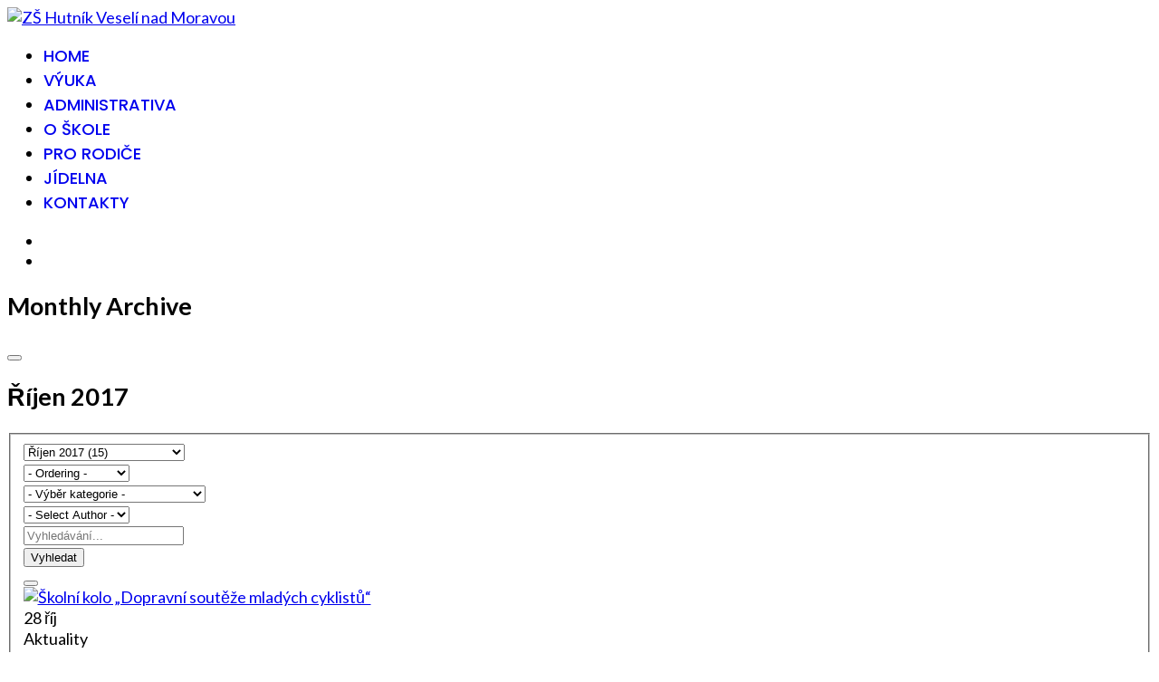

--- FILE ---
content_type: text/html; charset=utf-8
request_url: https://www.zshutnikves.cz/index.php/monthly/2017/10?limit=10&start=10
body_size: 15396
content:

<!doctype html>
<html lang="cs-cz" dir="ltr">
	<head>
		
		<meta name="viewport" content="width=device-width, initial-scale=1, shrink-to-fit=no">
		<meta charset="utf-8">
	<meta name="description" content="Oficiální stránky ZŠ Hutník Veselí nad Moravou">
	<meta name="generator" content="Joomla! - Open Source Content Management">
	<title>Říjen 2017 - Monthly Archive</title>
	<link href="/images/logo25/fav.png" rel="icon" type="image/vnd.microsoft.icon">
<link href="https://www.zshutnikves.cz/components/com_monthlyarchive/assets/uikit/uikit.min.css?v=20251014063728" rel="stylesheet">
	<link href="https://www.zshutnikves.cz/components/com_monthlyarchive/views/archive/tmpl/default.css?v=20251014063728" rel="stylesheet">
	<link href="https://www.zshutnikves.cz/modules/mod_monthlyarchive/assets/css/mod_monthlyarchive.css?v=20251014063728" rel="stylesheet">
	<link href="/media/vendor/joomla-custom-elements/css/joomla-alert.min.css?0.4.1" rel="stylesheet">
	<link href="/templates/shaper_helixultimate/css/font-awesome.min.css?e01e62" rel="stylesheet">
	<link href="/media/showtime/vendor/lightgallery/css/lightgallery.min.css?1.4.0" rel="stylesheet">
	<link href="/media/showtime/css/default.css" rel="stylesheet">
	<link href="/media/plg_system_jcepro/site/css/content.min.css?86aa0286b6232c4a5b58f892ce080277" rel="stylesheet">
	<link href="//fonts.googleapis.com/css?family=Lato:100,100i,200,200i,300,300i,400,400i,500,500i,600,600i,700,700i,800,800i,900,900i&amp;subset=latin&amp;display=swap" rel="stylesheet" media="none" onload="media=&quot;all&quot;">
	<link href="//fonts.googleapis.com/css?family=Poppins:100,100i,200,200i,300,300i,400,400i,500,500i,600,600i,700,700i,800,800i,900,900i&amp;subset=devanagari&amp;display=swap" rel="stylesheet" media="none" onload="media=&quot;all&quot;">
	<link href="/templates/shaper_helixultimate/css/bootstrap.min.css" rel="stylesheet">
	<link href="/plugins/system/helixultimate/assets/css/system-j4.min.css" rel="stylesheet">
	<link href="/media/system/css/joomla-fontawesome.min.css?e01e62" rel="stylesheet">
	<link href="/templates/shaper_helixultimate/css/template.css" rel="stylesheet">
	<link href="/templates/shaper_helixultimate/css/presets/preset2.css" rel="stylesheet">
	<link href="/components/com_sppagebuilder/assets/css/color-switcher.css?1b4503c04f45d68ae09fb22125331a69" rel="stylesheet">
	<style>.sp-megamenu-parent > li > a, .sp-megamenu-parent > li > span{text-transform: uppercase; font-weight: 500}

.footer-inline ul.menu {
  display: flex;
  gap: 2rem;               /* mezera mezi položkami */
  justify-content: center; /* vycentrování vodorovně */
  padding: 0;
  margin: 0;
  list-style: none;
}

.footer-inline ul.menu li {
  display: inline-block;
}

.header-sticky {
  background: linear-gradient(
    45deg,
    rgba(255, 255, 255, 1) 0%,        /* bílá */
    rgba(230, 150, 225, 1) 33%,       /* růžovo-fialová */
    rgba(152, 172, 245, 1) 66%,       /* světle modrá */
    rgba(255, 231, 183, 1) 100%       /* světle zlatá */
  ) !important;
}

.pastel-bg {
  background: linear-gradient(
    45deg,
    rgba(180, 200, 255, 0.7) 0%,
    rgba(240, 190, 235, 0.7) 50%,
    rgba(255, 245, 210, 0.7) 100%
  ) !important;
}
.pastel-green {
  background: linear-gradient(
    45deg,
    rgba(190, 245, 200, 0.7) 0%,    /* světlá zelená */
    rgba(255, 250, 190, 0.7) 50%,   /* pastelově žlutá */
    rgba(255, 230, 160, 0.7) 100%   /* světle zlatá */
  ) !important;
}
.pastel-rose {
  background: linear-gradient(
    45deg,
    rgba(255, 210, 230, 0.7) 0%,   /* světle růžová */
    rgba(230, 190, 250, 0.7) 50%,  /* světlá fialková */
    rgba(210, 230, 255, 0.7) 100%  /* velmi světlá modrofialová */
  ) !important;
}
.pastel-ocean {
  background: linear-gradient(
    45deg,
    rgba(200, 230, 255, 0.7) 0%,   /* světle modrá */
    rgba(180, 245, 240, 0.7) 50%,  /* světle tyrkysová */
    rgba(210, 250, 255, 0.7) 100%  /* velmi světlá azurová */
  ) !important;
}

ul.defaultmenu.inline li a{padding: 14px 9px}
.img-fulltext-{margin-bottom: 1em; float: right}
p.intro{font-size: 1.4em; line-height: 130%;color: orange; }
a.ext:after{
      content: "";
    display: inline-block;
    background: url("/images/icon/ext.png") no-repeat top right;
    width: 20px;
    height: 20px;
}

a.pdf-icon:before {
    content: "";    display: block;
    background: url("/images/icon/pdf.png") no-repeat;  width: 36px; height: 36px;
    float: left; margin: 0 6px 0 0;
}
a.xls:before {
    content: "";    display: block;
    background: url("/images/icon/xls.png") no-repeat;  width: 36px; height: 36px;
    float: left; margin: 0 6px 0 0;
}
ul.list li{margin: 18px; list-style: none}

/* ==========================================================
   PASTEL moduly – horizontální menu vlevo + mezera pod modulem
   (green, bg, ocean, rose) + barevně laděné hover efekty
   ========================================================== */
.sp-module.pastel-green,
.sp-module.pastel-bg,
.sp-module.pastel-ocean,
.sp-module.pastel-rose {
  margin-bottom: 1.5rem; /* mezera pod modulem */
}

.sp-module.pastel-green .menunav,
.sp-module.pastel-bg .menunav,
.sp-module.pastel-ocean .menunav,
.sp-module.pastel-rose .menunav {
  display: flex;
  justify-content: flex-start !important; /* zarovnání vlevo */
  flex-wrap: wrap;
  gap: 1.2rem;             /* mezera mezi položkami */
  list-style: none;
  padding: 0.5rem 1rem;
  margin: 0;
}

/* společný základ odkazů */
.sp-module.pastel-green .menunav li a,
.sp-module.pastel-bg .menunav li a,
.sp-module.pastel-ocean .menunav li a,
.sp-module.pastel-rose .menunav li a {
  text-decoration: none;
  padding: 0.4rem 0.8rem;
  display: inline-block;
  color: inherit;
  transition: background .2s ease, box-shadow .2s ease, color .2s ease;
  border-radius: 6px; /* sjednocené zaoblení */
}

/* HOVER – tónované podle varianty */
.sp-module.pastel-green .menunav li a:hover {
  background: rgba(120, 200, 150, 0.18);              /* jemná zelená */
  box-shadow: inset 0 -3px 0 rgba(90, 170, 110, 0.35); /* akcent spodem */
}

.sp-module.pastel-bg .menunav li a:hover {
  background: rgba(200, 190, 245, 0.18);               /* levandulový nádech */
  box-shadow: inset 0 -3px 0 rgba(175, 160, 230, 0.35);
}

.sp-module.pastel-ocean .menunav li a:hover {
  background: rgba(120, 210, 220, 0.18);               /* aqua/teal */
  box-shadow: inset 0 -3px 0 rgba(70, 170, 180, 0.35);
}

.sp-module.pastel-rose .menunav li a:hover {
  background: rgba(245, 170, 200, 0.20);               /* růžový nádech */
  box-shadow: inset 0 -3px 0 rgba(220, 120, 160, 0.35);
}</style>
	<style>body{font-family: 'Lato', sans-serif;font-size: 18px;text-decoration: none;}
</style>
	<style>.sp-megamenu-parent > li > a, .sp-megamenu-parent > li > span, .sp-megamenu-parent .sp-dropdown li.sp-menu-item > a{font-family: 'Poppins', sans-serif;font-size: 18px;text-decoration: none;}
</style>
	<style>.menu.nav-pills > li > a, .menu.nav-pills > li > span, .menu.nav-pills .sp-dropdown li.sp-menu-item > a{font-family: 'Poppins', sans-serif;font-size: 18px;text-decoration: none;}
</style>
	<style>.logo-image {height:70px;}.logo-image-phone {height:70px;}</style>
	<style>@media(max-width: 992px) {.logo-image {height: 36px;}.logo-image-phone {height: 36px;}}</style>
	<style>@media(max-width: 576px) {.logo-image {height: 36px;}.logo-image-phone {height: 36px;}}</style>
	<style>:root {--sppb-topbar-bg-color: #333333; --sppb-topbar-text-color: #AAAAAA; --sppb-header-bg-color: #FFFFFF; --sppb-logo-text-color: #ec430f; --sppb-menu-text-color: #252525; --sppb-menu-text-hover-color: #ec430f; --sppb-menu-text-active-color: #ec430f; --sppb-menu-dropdown-bg-color: #FFFFFF; --sppb-menu-dropdown-text-color: #252525; --sppb-menu-dropdown-text-hover-color: #ec430f; --sppb-menu-dropdown-text-active-color: #ec430f; --sppb-text-color: #252525; --sppb-bg-color: #FFFFFF; --sppb-link-color: #ec430f; --sppb-link-hover-color: #044CD0; --sppb-footer-bg-color: #171717; --sppb-footer-text-color: #FFFFFF; --sppb-footer-link-color: #A2A2A2; --sppb-footer-link-hover-color: #FFFFFF}</style>
<script src="/media/vendor/jquery/js/jquery.min.js?3.7.1"></script>
	<script src="https://www.zshutnikves.cz/components/com_monthlyarchive/assets/js/jq.no-conflict.js?v=20251014063728"></script>
	<script src="https://www.zshutnikves.cz/components/com_monthlyarchive/assets/uikit/uikit.min.js?v=20251014063728"></script>
	<script src="https://www.zshutnikves.cz/components/com_monthlyarchive/assets/uikit/uikit-icons.min.js?v=20251014063728"></script>
	<script src="/media/legacy/js/jquery-noconflict.min.js?504da4"></script>
	<script src="/media/mod_menu/js/menu.min.js?e01e62" type="module"></script>
	<script type="application/json" class="joomla-script-options new">{"data":{"breakpoints":{"tablet":991,"mobile":480},"header":{"stickyOffset":"100"}},"joomla.jtext":{"ERROR":"Chyba","MESSAGE":"Zpráva","NOTICE":"Oznámení","WARNING":"Varování","JCLOSE":"Zavřít","JOK":"OK","JOPEN":"Otevřít"},"system.paths":{"root":"","rootFull":"https:\/\/www.zshutnikves.cz\/","base":"","baseFull":"https:\/\/www.zshutnikves.cz\/"},"csrf.token":"b33ea66ca36905e5e3301eb500bcd2e8"}</script>
	<script src="/media/system/js/core.min.js?a3d8f8"></script>
	<script src="/media/vendor/bootstrap/js/alert.min.js?5.3.8" type="module"></script>
	<script src="/media/vendor/bootstrap/js/button.min.js?5.3.8" type="module"></script>
	<script src="/media/vendor/bootstrap/js/carousel.min.js?5.3.8" type="module"></script>
	<script src="/media/vendor/bootstrap/js/collapse.min.js?5.3.8" type="module"></script>
	<script src="/media/vendor/bootstrap/js/dropdown.min.js?5.3.8" type="module"></script>
	<script src="/media/vendor/bootstrap/js/modal.min.js?5.3.8" type="module"></script>
	<script src="/media/vendor/bootstrap/js/offcanvas.min.js?5.3.8" type="module"></script>
	<script src="/media/vendor/bootstrap/js/popover.min.js?5.3.8" type="module"></script>
	<script src="/media/vendor/bootstrap/js/scrollspy.min.js?5.3.8" type="module"></script>
	<script src="/media/vendor/bootstrap/js/tab.min.js?5.3.8" type="module"></script>
	<script src="/media/vendor/bootstrap/js/toast.min.js?5.3.8" type="module"></script>
	<script src="/media/system/js/showon.min.js?e51227" type="module"></script>
	<script src="/media/system/js/messages.min.js?9a4811" type="module"></script>
	<script src="/media/showtime/vendor/lightgallery/js/lightgallery.min.js?1.4.0"></script>
	<script src="/media/showtime/vendor/lightgallery/js/lg-thumbnail.min.js?1.4.0"></script>
	<script src="/media/showtime/vendor/lightgallery/js/lg-zoom.min.js?1.4.0"></script>
	<script src="/media/showtime/vendor/lightgallery/js/lg-autoplay.min.js?1.4.0"></script>
	<script src="/media/showtime/vendor/lightgallery/js/lg-fullscreen.min.js?1.4.0"></script>
	<script src="/media/showtime/vendor/lightgallery/js/lg-hash.min.js?1.4.0"></script>
	<script src="/media/showtime/vendor/lightgallery/js/lg-pager.min.js?1.4.0"></script>
	<script src="/media/showtime/vendor/lightgallery/js/lg-share.min.js?1.4.0"></script>
	<script src="/templates/shaper_helixultimate/js/main.js"></script>
	<script src="/components/com_sppagebuilder/assets/js/color-switcher.js?1b4503c04f45d68ae09fb22125331a69"></script>
	<script>jMA(document).ready(function($) {
    "use strict";

	// WCAG compatibility
	$("#filter_search").attr("title", "Vyhledávání...");
	$("#filter_category").attr("title", "- Výběr kategorie -");
	$("#filter_date").attr("title", "- Všechny měsíce &amp; roky -");
	$("#filter_orderby").attr("title", "- Ordering -");
	$("#filter_author").attr("title", "- Select Author -");

	// Search button validation
	$('button#search-button-home, button#search-button-page').on('click', function () {

		var filter_search 	= $('#filter_search').val();
		var filter_author 	= $('#filter_author').val();
		var filter_category = $('#filter_category').val();

		if (
			(filter_search === null || filter_search === "") && 
			(filter_author === null || filter_author === "") && 
			(filter_category === null || filter_category === "")
		   )
		{
			$("#filter_search, #filter_author, #filter_category").css("border", "1px solid red");
			w357uiUIkit.modal.alert("Please, choose at least one option or type something in the search form field.");
			return false;
		}
		else if (filter_search.length < 3)
		{
			$("#filter_search").css("border", "1px solid red");
			w357uiUIkit.modal.alert("Please, enter at least three characters.");
			return false;
		}
	});		

	// bind change event to select
	$('#filter_date, #filter_orderby, #filter_author, #filter_category').on('change', function () {

		var filter_date = $('#filter_date').val(); // get selected value
		var filter_orderby = $('#filter_orderby').val(); // get selected value
		var filter_category = $('#filter_category').val(); // get selected value
		var filter_author = $('#filter_author').val(); // get selected value
		var menu_item_id = $('#menu_item_id').val(); // get selected value

		var url = 'index.php?option=com_monthlyarchive';

		if (filter_date) 
		{
			var date_arr = filter_date.split("-");
			var year = date_arr[0];
			var month = date_arr[1];

			if (year)
			{
				url += '&year=' + year;
			}

			if (month)
			{
				url += '&month=' + month;
			}
		}
		else
		{
			url += '&year=all';
		}

		if (filter_orderby) 
		{
			url += '&orderby=' + filter_orderby;
		}

		if (filter_category) 
		{
			url += '&category=' + filter_category;
		}

		if (filter_author) 
		{
			url += '&author=' + filter_author;
		}

		if (menu_item_id) 
		{
			url += '&Itemid=' + menu_item_id;
		}

		url += '&task=archive.goToURL';

		$('#adminForm').attr('action', 'https://www.zshutnikves.cz/' + url);
		$('#adminForm').submit();
	});

	// CLEAR FILTERS
	$('button#clear-search-button-home, #back-to-monthly-archive').on('click', function () {
		$('#filter_search').val('');
		$('#filter_orderby').val('most_recent_first');
		$('#filter_author').val('');
		$('#filter_category').val('');
		$('#filter_date').val('all');
		$('#filter_year').val('');
		$('#filter_month').val('');
		$('#adminForm').attr('action', '/index.php/monthly');
		$('#adminForm').submit();
	});
	$('button#clear-search-button-page').on('click', function () {
		$('#filter_search').val('');
		$('#filter_orderby').val('most_recent_first');
		$('#filter_author').val('');
		$('#filter_category').val('');
		$('#filter_date').val('all');
		$('#filter_year').val('');
		$('#filter_month').val('');
		$('#adminForm').attr('action', '/index.php/monthly/all');
		$('#adminForm').submit();
	});
});</script>
	<script>template="shaper_helixultimate";</script>
	<script>
				document.addEventListener("DOMContentLoaded", () =>{
					window.htmlAddContent = window?.htmlAddContent || "";
					if (window.htmlAddContent) {
        				document.body.insertAdjacentHTML("beforeend", window.htmlAddContent);
					}
				});
			</script>
	<script>jMA(document).ready(function($) {
    "use strict";

	// bind change event to select
	$('#filter_date_module').on('change', function () {

		var filter_date_module = $('#filter_date_module').val(); // get selected value
		var menu_item_id = $('#menu_item_id_module').val(); // get selected value

		var url = 'index.php?option=com_monthlyarchive';

		if (filter_date_module) 
		{
			var date_arr = filter_date_module.split("-");
			var year = date_arr[0];
			var month = date_arr[1];

			if (year)
			{
				url += '&year=' + year;
			}

			if (month)
			{
				url += '&month=' + month;
			}
		}
		else
		{
			url += '&year=all';
		}

		if (menu_item_id) 
		{
			url += '&Itemid=' + menu_item_id;
		}

		url += '&task=archive.goToURL';

		$('#maModuleForm').attr('action', url);
		$('#maModuleForm').submit();
	});
});</script>
	<script>
			const initColorMode = () => {
				const colorVariableData = [];
				const sppbColorVariablePrefix = "--sppb";
				let activeColorMode = localStorage.getItem("sppbActiveColorMode") || "";
				const modes = [];

				if(!modes?.includes(activeColorMode)) {
					activeColorMode = "";
					localStorage.setItem("sppbActiveColorMode", activeColorMode);
				}

				document?.body?.setAttribute("data-sppb-color-mode", activeColorMode);

				if (!localStorage.getItem("sppbActiveColorMode")) {
					localStorage.setItem("sppbActiveColorMode", activeColorMode);
				}

				if (window.sppbColorVariables) {
					const colorVariables = typeof(window.sppbColorVariables) === "string" ? JSON.parse(window.sppbColorVariables) : window.sppbColorVariables;

					for (const colorVariable of colorVariables) {
						const { path, value } = colorVariable;
						const variable = String(path[0]).trim().toLowerCase().replaceAll(" ", "-");
						const mode = path[1];
						const variableName = `${sppbColorVariablePrefix}-${variable}`;

						if (activeColorMode === mode) {
							colorVariableData.push(`${variableName}: ${value}`);
						}
					}

					document.documentElement.style.cssText += colorVariableData.join(";");
				}
			};

			window.sppbColorVariables = [];
			
			initColorMode();

			document.addEventListener("DOMContentLoaded", initColorMode);
		</script>
			</head>
	<body class="site helix-ultimate hu com_monthlyarchive com-monthlyarchive view-archive layout-default task-none itemid-447 cs-cz ltr sticky-header layout-fluid offcanvas-init offcanvs-position-right">

		
		
		<div class="body-wrapper">
			<div class="body-innerwrapper">
				
	<div class="sticky-header-placeholder"></div>
<header id="sp-header" class="full-header full-header-center">
	<div class="container-fluid">
		<div class="container-inner">
			<div class="row align-items-center">
				<!-- Logo -->
				<div id="sp-logo" class="col-auto">
					<div class="sp-column">
													
							<div class="logo"><a href="/">
				<img class='logo-image '
					srcset='https://www.zshutnikves.cz/images/logo25/logozsh2025.png 1x'
					src='https://www.zshutnikves.cz/images/logo25/logozsh2025.png'
					height='70'
					alt='ZŠ Hutník Veselí nad Moravou'
				/>
				</a></div>											</div>
				</div>

				<!-- Menu -->
				<div id="sp-menu" class="menu-with-social menu-center col-auto flex-auto">
					<div class="sp-column d-flex justify-content-between align-items-center">
						<div class="menu-with-offcanvas d-flex justify-content-between align-items-center flex-auto">
							<nav class="sp-megamenu-wrapper d-flex" role="navigation" aria-label="navigation"><ul class="sp-megamenu-parent menu-animation-fade-up d-none d-lg-block"><li class="sp-menu-item"><a   href="/index.php"  >Home</a></li><li class="sp-menu-item"><a   href="/index.php/vyuka"  >Výuka</a></li><li class="sp-menu-item"><a   href="/index.php/administrativa"  >Administrativa</a></li><li class="sp-menu-item"><a   href="/index.php/o-skole"  >O škole</a></li><li class="sp-menu-item"><a   href="/index.php/pro-rodice"  >Pro rodiče</a></li><li class="sp-menu-item"><a   href="/index.php/jidelna"  >Jídelna</a></li><li class="sp-menu-item"><a   href="/index.php/kontakty"  >Kontakty</a></li></ul></nav>							
						</div>

						<!-- Related Modules -->
						<div class="d-none d-lg-flex header-modules align-items-center">
								
													</div>

						<!-- Social icons -->
						<div class="social-wrap no-border d-flex align-items-center">
							<ul class="social-icons"><li class="social-icon-facebook"><a target="_blank" rel="noopener noreferrer" href="https://www.facebook.com/people/Z%C5%A0-Hutn%C3%ADk/61564938216356/" aria-label="Facebook"><span class="fab fa-facebook" aria-hidden="true"></span></a></li><li class="social-icon-instagram"><a target="_blank" rel="noopener noreferrer" href="https://www.instagram.com/zs_hutnik_vnm/" aria-label="Instagram"><span class="fab fa-instagram" aria-hidden="true"></span></a></li></ul>						</div>

						<!-- if offcanvas position right -->
													<a id="offcanvas-toggler"  aria-label="Menu" title="Menu"  class="mega_offcanvas offcanvas-toggler-secondary offcanvas-toggler-right d-flex align-items-center" href="#">
							<div class="burger-icon"><span></span><span></span><span></span></div>
							</a>
											</div>
				</div>

			</div>
		</div>
	</div>
</header>				<main id="sp-main">
					
<section id="sp-section-1" >

				
	
<div class="row">
	<div id="sp-title" class="col-lg-12 "><div class="sp-column "></div></div></div>
				
	</section>

<section id="sp-main-body" >

										<div class="container">
					<div class="container-inner">
						
	
<div class="row">
	
<div id="sp-component" class="col-lg-8 ">
	<div class="sp-column ">
		<div id="system-message-container" aria-live="polite"></div>


		
		

<div class="w357ui-scope-container">
	<div id="ma-container" class="w357ui-container w357ui-padding-remove w357ui-margin-remove">

					
			
				
									<h1 class="w357ui-heading-bullet w357ui-h2 w357ui-display-inline-block w357ui-margin-right ma-page-heading">Monthly Archive</h1>
				
									<div class="w357ui-display-inline-block ma-back-btn-area"><button type="button" class="w357ui-button w357ui-button-link w357ui-text-lowercase ma-back-btn" id="back-to-monthly-archive"> <span w357ui-icon="icon: arrow-right"></span></button></div>
				
				<h2 class="w357ui-h3 w357ui-margin-top w357ui-margin-bottom ma-page-heading-date">Říjen 2017</h2>

			
			
			<form action="/index.php/monthly/2017/10" method="post" name="adminForm" id="adminForm" class="w357ui-form-stacked ma-form ma-form-list-of-articles">
			
				<fieldset class="w357ui-fieldset ma-fieldset">

											<div class="w357ui-grid-small w357ui-margin w357ui-child-width-expand@s" w357ui-grid>
															<div class="ma-select-date">
									<div class="w357ui-form-controls">
										<select id="filter_date" name="filter[date]" class="w357ui-select ma-select">
	<option value="all" class="w357ui-select ma-select w357ui-text-bold ma-filter-date-all">- V&scaron;echny měs&iacute;ce &amp; roky -</option>
	<option value="2025" class="w357ui-select ma-select w357ui-text-muted w357ui-text-bold ma-filter-date-year">2025 (150)</option>
	<option value="2025-11" class="w357ui-select ma-select ma-filter-date-month">Listopad 2025 (13)</option>
	<option value="2025-10" class="w357ui-select ma-select ma-filter-date-month">Ř&iacute;jen 2025 (12)</option>
	<option value="2025-09" class="w357ui-select ma-select ma-filter-date-month">Z&aacute;ř&iacute; 2025 (14)</option>
	<option value="2025-08" class="w357ui-select ma-select ma-filter-date-month">Srpen 2025 (2)</option>
	<option value="2025-06" class="w357ui-select ma-select ma-filter-date-month">Červen 2025 (30)</option>
	<option value="2025-05" class="w357ui-select ma-select ma-filter-date-month">Květen 2025 (24)</option>
	<option value="2025-04" class="w357ui-select ma-select ma-filter-date-month">Duben 2025 (22)</option>
	<option value="2025-03" class="w357ui-select ma-select ma-filter-date-month">Březen 2025 (9)</option>
	<option value="2025-02" class="w357ui-select ma-select ma-filter-date-month">&Uacute;nor 2025 (8)</option>
	<option value="2025-01" class="w357ui-select ma-select ma-filter-date-month">Leden 2025 (16)</option>
	<option value="2024" class="w357ui-select ma-select w357ui-text-muted w357ui-text-bold ma-filter-date-year">2024 (146)</option>
	<option value="2024-12" class="w357ui-select ma-select ma-filter-date-month">Prosinec 2024 (17)</option>
	<option value="2024-11" class="w357ui-select ma-select ma-filter-date-month">Listopad 2024 (16)</option>
	<option value="2024-10" class="w357ui-select ma-select ma-filter-date-month">Ř&iacute;jen 2024 (15)</option>
	<option value="2024-09" class="w357ui-select ma-select ma-filter-date-month">Z&aacute;ř&iacute; 2024 (10)</option>
	<option value="2024-06" class="w357ui-select ma-select ma-filter-date-month">Červen 2024 (25)</option>
	<option value="2024-05" class="w357ui-select ma-select ma-filter-date-month">Květen 2024 (22)</option>
	<option value="2024-04" class="w357ui-select ma-select ma-filter-date-month">Duben 2024 (6)</option>
	<option value="2024-03" class="w357ui-select ma-select ma-filter-date-month">Březen 2024 (14)</option>
	<option value="2024-02" class="w357ui-select ma-select ma-filter-date-month">&Uacute;nor 2024 (9)</option>
	<option value="2024-01" class="w357ui-select ma-select ma-filter-date-month">Leden 2024 (12)</option>
	<option value="2023" class="w357ui-select ma-select w357ui-text-muted w357ui-text-bold ma-filter-date-year">2023 (157)</option>
	<option value="2023-12" class="w357ui-select ma-select ma-filter-date-month">Prosinec 2023 (15)</option>
	<option value="2023-11" class="w357ui-select ma-select ma-filter-date-month">Listopad 2023 (18)</option>
	<option value="2023-10" class="w357ui-select ma-select ma-filter-date-month">Ř&iacute;jen 2023 (8)</option>
	<option value="2023-09" class="w357ui-select ma-select ma-filter-date-month">Z&aacute;ř&iacute; 2023 (17)</option>
	<option value="2023-08" class="w357ui-select ma-select ma-filter-date-month">Srpen 2023 (1)</option>
	<option value="2023-06" class="w357ui-select ma-select ma-filter-date-month">Červen 2023 (31)</option>
	<option value="2023-05" class="w357ui-select ma-select ma-filter-date-month">Květen 2023 (26)</option>
	<option value="2023-04" class="w357ui-select ma-select ma-filter-date-month">Duben 2023 (6)</option>
	<option value="2023-03" class="w357ui-select ma-select ma-filter-date-month">Březen 2023 (13)</option>
	<option value="2023-02" class="w357ui-select ma-select ma-filter-date-month">&Uacute;nor 2023 (11)</option>
	<option value="2023-01" class="w357ui-select ma-select ma-filter-date-month">Leden 2023 (11)</option>
	<option value="2022" class="w357ui-select ma-select w357ui-text-muted w357ui-text-bold ma-filter-date-year">2022 (129)</option>
	<option value="2022-12" class="w357ui-select ma-select ma-filter-date-month">Prosinec 2022 (16)</option>
	<option value="2022-11" class="w357ui-select ma-select ma-filter-date-month">Listopad 2022 (13)</option>
	<option value="2022-10" class="w357ui-select ma-select ma-filter-date-month">Ř&iacute;jen 2022 (5)</option>
	<option value="2022-09" class="w357ui-select ma-select ma-filter-date-month">Z&aacute;ř&iacute; 2022 (9)</option>
	<option value="2022-08" class="w357ui-select ma-select ma-filter-date-month">Srpen 2022 (1)</option>
	<option value="2022-06" class="w357ui-select ma-select ma-filter-date-month">Červen 2022 (19)</option>
	<option value="2022-05" class="w357ui-select ma-select ma-filter-date-month">Květen 2022 (24)</option>
	<option value="2022-04" class="w357ui-select ma-select ma-filter-date-month">Duben 2022 (13)</option>
	<option value="2022-03" class="w357ui-select ma-select ma-filter-date-month">Březen 2022 (7)</option>
	<option value="2022-02" class="w357ui-select ma-select ma-filter-date-month">&Uacute;nor 2022 (13)</option>
	<option value="2022-01" class="w357ui-select ma-select ma-filter-date-month">Leden 2022 (9)</option>
	<option value="2021" class="w357ui-select ma-select w357ui-text-muted w357ui-text-bold ma-filter-date-year">2021 (123)</option>
	<option value="2021-12" class="w357ui-select ma-select ma-filter-date-month">Prosinec 2021 (20)</option>
	<option value="2021-11" class="w357ui-select ma-select ma-filter-date-month">Listopad 2021 (20)</option>
	<option value="2021-10" class="w357ui-select ma-select ma-filter-date-month">Ř&iacute;jen 2021 (11)</option>
	<option value="2021-09" class="w357ui-select ma-select ma-filter-date-month">Z&aacute;ř&iacute; 2021 (15)</option>
	<option value="2021-08" class="w357ui-select ma-select ma-filter-date-month">Srpen 2021 (2)</option>
	<option value="2021-07" class="w357ui-select ma-select ma-filter-date-month">Červenec 2021 (5)</option>
	<option value="2021-06" class="w357ui-select ma-select ma-filter-date-month">Červen 2021 (15)</option>
	<option value="2021-05" class="w357ui-select ma-select ma-filter-date-month">Květen 2021 (7)</option>
	<option value="2021-04" class="w357ui-select ma-select ma-filter-date-month">Duben 2021 (4)</option>
	<option value="2021-03" class="w357ui-select ma-select ma-filter-date-month">Březen 2021 (6)</option>
	<option value="2021-02" class="w357ui-select ma-select ma-filter-date-month">&Uacute;nor 2021 (9)</option>
	<option value="2021-01" class="w357ui-select ma-select ma-filter-date-month">Leden 2021 (9)</option>
	<option value="2020" class="w357ui-select ma-select w357ui-text-muted w357ui-text-bold ma-filter-date-year">2020 (70)</option>
	<option value="2020-12" class="w357ui-select ma-select ma-filter-date-month">Prosinec 2020 (7)</option>
	<option value="2020-11" class="w357ui-select ma-select ma-filter-date-month">Listopad 2020 (4)</option>
	<option value="2020-10" class="w357ui-select ma-select ma-filter-date-month">Ř&iacute;jen 2020 (7)</option>
	<option value="2020-09" class="w357ui-select ma-select ma-filter-date-month">Z&aacute;ř&iacute; 2020 (7)</option>
	<option value="2020-08" class="w357ui-select ma-select ma-filter-date-month">Srpen 2020 (1)</option>
	<option value="2020-06" class="w357ui-select ma-select ma-filter-date-month">Červen 2020 (4)</option>
	<option value="2020-05" class="w357ui-select ma-select ma-filter-date-month">Květen 2020 (4)</option>
	<option value="2020-04" class="w357ui-select ma-select ma-filter-date-month">Duben 2020 (5)</option>
	<option value="2020-03" class="w357ui-select ma-select ma-filter-date-month">Březen 2020 (16)</option>
	<option value="2020-02" class="w357ui-select ma-select ma-filter-date-month">&Uacute;nor 2020 (5)</option>
	<option value="2020-01" class="w357ui-select ma-select ma-filter-date-month">Leden 2020 (10)</option>
	<option value="2019" class="w357ui-select ma-select w357ui-text-muted w357ui-text-bold ma-filter-date-year">2019 (128)</option>
	<option value="2019-12" class="w357ui-select ma-select ma-filter-date-month">Prosinec 2019 (13)</option>
	<option value="2019-11" class="w357ui-select ma-select ma-filter-date-month">Listopad 2019 (17)</option>
	<option value="2019-10" class="w357ui-select ma-select ma-filter-date-month">Ř&iacute;jen 2019 (15)</option>
	<option value="2019-09" class="w357ui-select ma-select ma-filter-date-month">Z&aacute;ř&iacute; 2019 (12)</option>
	<option value="2019-06" class="w357ui-select ma-select ma-filter-date-month">Červen 2019 (22)</option>
	<option value="2019-05" class="w357ui-select ma-select ma-filter-date-month">Květen 2019 (13)</option>
	<option value="2019-04" class="w357ui-select ma-select ma-filter-date-month">Duben 2019 (8)</option>
	<option value="2019-03" class="w357ui-select ma-select ma-filter-date-month">Březen 2019 (12)</option>
	<option value="2019-02" class="w357ui-select ma-select ma-filter-date-month">&Uacute;nor 2019 (8)</option>
	<option value="2019-01" class="w357ui-select ma-select ma-filter-date-month">Leden 2019 (8)</option>
	<option value="2018" class="w357ui-select ma-select w357ui-text-muted w357ui-text-bold ma-filter-date-year">2018 (166)</option>
	<option value="2018-12" class="w357ui-select ma-select ma-filter-date-month">Prosinec 2018 (4)</option>
	<option value="2018-11" class="w357ui-select ma-select ma-filter-date-month">Listopad 2018 (11)</option>
	<option value="2018-10" class="w357ui-select ma-select ma-filter-date-month">Ř&iacute;jen 2018 (15)</option>
	<option value="2018-09" class="w357ui-select ma-select ma-filter-date-month">Z&aacute;ř&iacute; 2018 (10)</option>
	<option value="2018-08" class="w357ui-select ma-select ma-filter-date-month">Srpen 2018 (7)</option>
	<option value="2018-07" class="w357ui-select ma-select ma-filter-date-month">Červenec 2018 (4)</option>
	<option value="2018-06" class="w357ui-select ma-select ma-filter-date-month">Červen 2018 (37)</option>
	<option value="2018-05" class="w357ui-select ma-select ma-filter-date-month">Květen 2018 (48)</option>
	<option value="2018-04" class="w357ui-select ma-select ma-filter-date-month">Duben 2018 (10)</option>
	<option value="2018-03" class="w357ui-select ma-select ma-filter-date-month">Březen 2018 (9)</option>
	<option value="2018-02" class="w357ui-select ma-select ma-filter-date-month">&Uacute;nor 2018 (3)</option>
	<option value="2018-01" class="w357ui-select ma-select ma-filter-date-month">Leden 2018 (8)</option>
	<option value="2017" class="w357ui-select ma-select w357ui-text-muted w357ui-text-bold ma-filter-date-year">2017 (95)</option>
	<option value="2017-12" class="w357ui-select ma-select ma-filter-date-month">Prosinec 2017 (6)</option>
	<option value="2017-11" class="w357ui-select ma-select ma-filter-date-month">Listopad 2017 (11)</option>
	<option value="2017-10" class="w357ui-select ma-select ma-filter-date-month" selected="selected">Ř&iacute;jen 2017 (15)</option>
	<option value="2017-09" class="w357ui-select ma-select ma-filter-date-month">Z&aacute;ř&iacute; 2017 (3)</option>
	<option value="2017-06" class="w357ui-select ma-select ma-filter-date-month">Červen 2017 (19)</option>
	<option value="2017-05" class="w357ui-select ma-select ma-filter-date-month">Květen 2017 (12)</option>
	<option value="2017-04" class="w357ui-select ma-select ma-filter-date-month">Duben 2017 (8)</option>
	<option value="2017-03" class="w357ui-select ma-select ma-filter-date-month">Březen 2017 (9)</option>
	<option value="2017-02" class="w357ui-select ma-select ma-filter-date-month">&Uacute;nor 2017 (8)</option>
	<option value="2017-01" class="w357ui-select ma-select ma-filter-date-month">Leden 2017 (4)</option>
	<option value="2016" class="w357ui-select ma-select w357ui-text-muted w357ui-text-bold ma-filter-date-year">2016 (29)</option>
	<option value="2016-12" class="w357ui-select ma-select ma-filter-date-month">Prosinec 2016 (8)</option>
	<option value="2016-11" class="w357ui-select ma-select ma-filter-date-month">Listopad 2016 (4)</option>
	<option value="2016-10" class="w357ui-select ma-select ma-filter-date-month">Ř&iacute;jen 2016 (10)</option>
	<option value="2016-09" class="w357ui-select ma-select ma-filter-date-month">Z&aacute;ř&iacute; 2016 (7)</option>
</select>
									</div>
								</div>
														
															<div class="ma-select-order">
									<div class="w357ui-form-controls">
										<select id="filter_orderby" name="filter[orderby]" class="w357ui-select ma-select">
	<option value="" selected="selected">- Ordering -</option>
	<option value="most_recent_first">Most recent first</option>
	<option value="oldest_first">Oldest first</option>
	<option value="most_hits">Most hits</option>
	<option value="least_hits">Least hits</option>
</select>
									</div>
								</div>
										
															<div class="ma-select-category">
									<div class="w357ui-form-controls">
										<select id="filter_category" name="filter[category]" class="w357ui-select ma-select">
	<option value="" selected="selected">- V&yacute;běr kategorie -</option>
	<option value="2">Aktuality (14)</option>
	<option value="99">&nbsp;-- &Scaron;koln&iacute; družina - aktuality (1)</option>
</select>
									</div>
								</div>
							
															<div class="ma-select-author">
									<div class="w357ui-form-controls">
										<select id="filter_author" name="filter[author]" class="w357ui-select ma-select">
	<option value="" selected="selected">- Select Author -</option>
	<option value="468">Super User (15)</option>
</select>
									</div>
								</div>
													</div>
					
											<div class="w357ui-grid-small w357ui-margin ma-search-input-grid" w357ui-grid>
							<div class="w357ui-width-3-5@s ma-search-input-form-field">
								

    
    <input
        type="text"
        name="filter[search]"
        id="filter_search"
        value=""
                class="form-control w357ui-input ma-input"       placeholder="Vyhledávání..."   maxlength="100"        >

    

							</div>
							<div class="w357ui-width-2-5@s w357ui-text-right@s">
								<div class="w357ui-grid-small" w357ui-grid>
									<div class="w357ui-width-2-3">
										<button type="submit" id="search-button-page" class="w357ui-button w357ui-button-muted w357ui-width-1-1 ma-search-btn"><span w357ui-icon="icon: search; ratio: 0.6"></span> Vyhledat</button>
									</div>
									<div class="w357ui-width-1-3">
										<button type="button" id="clear-search-button-page" class="w357ui-button w357ui-button-muted w357ui-width-1-1 ma-clear-btn" data-tooltip="Vyčistit"><span w357ui-icon="icon: close"></span></button>
									</div>
								</div>
							</div>
						</div>
					
					<div class="w357ui-clearfix w357ui-margin-bottom ma-clearfix"></div>
					
											
						<div class="ma-articles-list">
							
							
																
								
																
								<div class="w357ui-grid-small ma-article" w357ui-grid>

																		
																					<div class="w357ui-width-1-3@s ma-image w357ui-text-center">

																									
																																													<a title="Školní kolo „Dopravní soutěže mladých cyklistů“ " href="/index.php/aktuality/317-skolni-kolo-dopravni-souteze-mladych-cyklistu" >
																													
																																						<img 
												 src="/images/aktuality/2017/rijen/kolo.jpg" 
													title="Školní kolo „Dopravní soutěže mladých cyklistů“ " 
													alt="Školní kolo „Dopravní soutěže mladých cyklistů“ " 
													 
													 
													>
																									</a>
																								
											</div>
										
									
																		<div class="w357ui-width-expand@s ma-content-item">

																			
										<div class="ma-meta-info">
											
																							
													<div class="w357ui-display-inline-block w357ui-margin-right ma-date" data-tooltip="Vytvořeno v: sobota 28 říjen 2017, 14:28"><span w357ui-icon="icon: clock; ratio: 0.7"></span> <time datetime="2017-10-28 14:28:04">28 říj</time></div>

																							
																							<div class="w357ui-display-inline-block w357ui-margin-right ma-category" data-tooltip="Publikováno v kategorii Aktuality."><span w357ui-icon="icon: folder; ratio: 0.7"></span> Aktuality</div>
											
											
																								
												<div class="w357ui-display-inline-block w357ui-margin-right ma-author" data-tooltip="Written by Super User."><span w357ui-icon="icon: user; ratio: 0.7"></span> Super User</div>

											
																							<div class="w357ui-display-inline-block w357ui-margin-right ma-hits" data-tooltip="Viewed 3103 times."><span w357ui-icon="icon: bolt; ratio: 0.7"></span> 3103</div>
											
																							<div class="w357ui-display-inline-block w357ui-margin-right ma-reading-time" data-tooltip="Reading time: Less than one minute">
													<span w357ui-icon="icon: future; ratio: 0.7"></span>
													<1min												</div>
											
											
											
											
										</div>

																				
										<div>
											
											<!-- TITLE -->
											<h3 class="w357ui-margin-small-bottom ma-title">
																									
																																													<a class="ma-title-link" href="/index.php/aktuality/317-skolni-kolo-dopravni-souteze-mladych-cyklistu" >
																																																																			Školní kolo „Dopravní soutěže mladých cyklistů“ 																									</a>
																							</h3>
											
											<!-- INTROTEXT -->
											<div class="ma-introtext">
												
												Dopravní soutěže jsou doplňkem dopravní výchovy a účast dětí na tyto soutěže může znamenat pro děti velký přínos.

V pondělí 23. října 2017 dopoledne proběhlo školní kolo „Dopravní soutěže mladých c<span class="w357ui-display-inline">...</span>										
																	
													
																																													<a class="w357ui-display-inline ma-readmore-link" href="/index.php/aktuality/317-skolni-kolo-dopravni-souteze-mladych-cyklistu" >
																													
																											více..													</a>

												
												
											</div>
										</div>
										
									</div>
								
								</div>
								
								<hr class="w357ui-text-center w357ui-margin-top w357ui-margin-bottom ma-divider">

								
							
																
								
																
								<div class="w357ui-grid-small ma-article" w357ui-grid>

																		
																					<div class="w357ui-width-1-3@s ma-image w357ui-text-center">

																									
																																													<a title="Exkurze ve firmě Hobža" href="/index.php/aktuality/316-exkurze-ve-firme-hobza" >
																													
																																						<img 
												 src="/images/aktuality/2017/rijen/hobza.jpg" 
													title="Exkurze ve firmě Hobža" 
													alt="Exkurze ve firmě Hobža" 
													 
													 
													>
																									</a>
																								
											</div>
										
									
																		<div class="w357ui-width-expand@s ma-content-item">

																			
										<div class="ma-meta-info">
											
																							
													<div class="w357ui-display-inline-block w357ui-margin-right ma-date" data-tooltip="Vytvořeno v: středa 25 říjen 2017, 12:24"><span w357ui-icon="icon: clock; ratio: 0.7"></span> <time datetime="2017-10-25 12:24:46">25 říj</time></div>

																							
																							<div class="w357ui-display-inline-block w357ui-margin-right ma-category" data-tooltip="Publikováno v kategorii Aktuality."><span w357ui-icon="icon: folder; ratio: 0.7"></span> Aktuality</div>
											
											
																								
												<div class="w357ui-display-inline-block w357ui-margin-right ma-author" data-tooltip="Written by Super User."><span w357ui-icon="icon: user; ratio: 0.7"></span> Super User</div>

											
																							<div class="w357ui-display-inline-block w357ui-margin-right ma-hits" data-tooltip="Viewed 3240 times."><span w357ui-icon="icon: bolt; ratio: 0.7"></span> 3240</div>
											
																							<div class="w357ui-display-inline-block w357ui-margin-right ma-reading-time" data-tooltip="Reading time: Less than one minute">
													<span w357ui-icon="icon: future; ratio: 0.7"></span>
													<1min												</div>
											
											
											
											
										</div>

																				
										<div>
											
											<!-- TITLE -->
											<h3 class="w357ui-margin-small-bottom ma-title">
																									
																																													<a class="ma-title-link" href="/index.php/aktuality/316-exkurze-ve-firme-hobza" >
																																																																			Exkurze ve firmě Hobža																									</a>
																							</h3>
											
											<!-- INTROTEXT -->
											<div class="ma-introtext">
												
												Žáci 3. B a 4. A se vypravili ve středu 25. října do výrobny brambůrek rodinné firmy Hobža ve Strážnici.
Dne 25. 10. 2017 navštívili žáci 3. B a 4. A firmu Hobža ve Strážnici, kde se seznámili v&nbsp<span class="w357ui-display-inline">...</span>										
																	
													
																																													<a class="w357ui-display-inline ma-readmore-link" href="/index.php/aktuality/316-exkurze-ve-firme-hobza" >
																													
																											více..													</a>

												
												
											</div>
										</div>
										
									</div>
								
								</div>
								
								<hr class="w357ui-text-center w357ui-margin-top w357ui-margin-bottom ma-divider">

								
							
																
								
																
								<div class="w357ui-grid-small ma-article" w357ui-grid>

																		
																					<div class="w357ui-width-1-3@s ma-image w357ui-text-center">

																									
																																													<a title=" „Přespolní běh“ žáků na I. stupni" href="/index.php/aktuality/315-prespolni-beh-zaku-na-i-stupni" >
																													
																																						<img 
												 src="/images/aktuality/2017/rijen/IMG_2385.JPG" 
													title=" „Přespolní běh“ žáků na I. stupni" 
													alt=" „Přespolní běh“ žáků na I. stupni" 
													 
													 
													>
																									</a>
																								
											</div>
										
									
																		<div class="w357ui-width-expand@s ma-content-item">

																			
										<div class="ma-meta-info">
											
																							
													<div class="w357ui-display-inline-block w357ui-margin-right ma-date" data-tooltip="Vytvořeno v: středa 18 říjen 2017, 14:22"><span w357ui-icon="icon: clock; ratio: 0.7"></span> <time datetime="2017-10-18 14:22:44">18 říj</time></div>

																							
																							<div class="w357ui-display-inline-block w357ui-margin-right ma-category" data-tooltip="Publikováno v kategorii Aktuality."><span w357ui-icon="icon: folder; ratio: 0.7"></span> Aktuality</div>
											
											
																								
												<div class="w357ui-display-inline-block w357ui-margin-right ma-author" data-tooltip="Written by Super User."><span w357ui-icon="icon: user; ratio: 0.7"></span> Super User</div>

											
																							<div class="w357ui-display-inline-block w357ui-margin-right ma-hits" data-tooltip="Viewed 3277 times."><span w357ui-icon="icon: bolt; ratio: 0.7"></span> 3277</div>
											
																							<div class="w357ui-display-inline-block w357ui-margin-right ma-reading-time" data-tooltip="Reading time: Less than one minute">
													<span w357ui-icon="icon: future; ratio: 0.7"></span>
													<1min												</div>
											
											
											
											
										</div>

																				
										<div>
											
											<!-- TITLE -->
											<h3 class="w357ui-margin-small-bottom ma-title">
																									
																																													<a class="ma-title-link" href="/index.php/aktuality/315-prespolni-beh-zaku-na-i-stupni" >
																																																																			 „Přespolní běh“ žáků na I. stupni																									</a>
																							</h3>
											
											<!-- INTROTEXT -->
											<div class="ma-introtext">
												
												Ve dnech 17.10. a 18.10. 2017 se v rámci hodin TV konalo školní kolo „Přespolního běhu“, kterého se zúčastnili všichni žáci 1. – 5. ročníku.

Běželo se po jednotlivých ročnících v kategoriích dívky,<span class="w357ui-display-inline">...</span>										
																	
													
																																													<a class="w357ui-display-inline ma-readmore-link" href="/index.php/aktuality/315-prespolni-beh-zaku-na-i-stupni" >
																													
																											více..													</a>

												
												
											</div>
										</div>
										
									</div>
								
								</div>
								
								<hr class="w357ui-text-center w357ui-margin-top w357ui-margin-bottom ma-divider">

								
							
																
								
																
								<div class="w357ui-grid-small ma-article" w357ui-grid>

																		
																					<div class="w357ui-width-1-3@s ma-image w357ui-text-center">

																									
																																													<a title="Program Mléko a ovoce do škol - informace" href="/index.php/aktuality/314-program-mleko-a-ovoce-do-skol-informace" >
																													
																																						<img 
												 src="/images/logo.jpg" 
													title="Program Mléko a ovoce do škol - informace" 
													alt="Program Mléko a ovoce do škol - informace" 
													 
													 
													>
																									</a>
																								
											</div>
										
									
																		<div class="w357ui-width-expand@s ma-content-item">

																			
										<div class="ma-meta-info">
											
																							
													<div class="w357ui-display-inline-block w357ui-margin-right ma-date" data-tooltip="Vytvořeno v: pondělí 16 říjen 2017, 14:20"><span w357ui-icon="icon: clock; ratio: 0.7"></span> <time datetime="2017-10-16 14:20:01">16 říj</time></div>

																							
																							<div class="w357ui-display-inline-block w357ui-margin-right ma-category" data-tooltip="Publikováno v kategorii Aktuality."><span w357ui-icon="icon: folder; ratio: 0.7"></span> Aktuality</div>
											
											
																								
												<div class="w357ui-display-inline-block w357ui-margin-right ma-author" data-tooltip="Written by Super User."><span w357ui-icon="icon: user; ratio: 0.7"></span> Super User</div>

											
																							<div class="w357ui-display-inline-block w357ui-margin-right ma-hits" data-tooltip="Viewed 3096 times."><span w357ui-icon="icon: bolt; ratio: 0.7"></span> 3096</div>
											
																							<div class="w357ui-display-inline-block w357ui-margin-right ma-reading-time" data-tooltip="Reading time: Less than one minute">
													<span w357ui-icon="icon: future; ratio: 0.7"></span>
													<1min												</div>
											
											
											
											
										</div>

																				
										<div>
											
											<!-- TITLE -->
											<h3 class="w357ui-margin-small-bottom ma-title">
																									
																																													<a class="ma-title-link" href="/index.php/aktuality/314-program-mleko-a-ovoce-do-skol-informace" >
																																																																			Program Mléko a ovoce do škol - informace																									</a>
																							</h3>
											
											<!-- INTROTEXT -->
											<div class="ma-introtext">
												
												Program Mléko a ovoce do škol probíhá formou výdeje z automatu. Žáci&nbsp;mají 2x za měsíc výdej zdarma (neochucené mléko, ovoce, ovocné pyré, sýr žervé), automat z karty neodečte kredit.<span class="w357ui-display-inline">...</span>										
																	
													
																																													<a class="w357ui-display-inline ma-readmore-link" href="/index.php/aktuality/314-program-mleko-a-ovoce-do-skol-informace" >
																													
																											více..													</a>

												
												
											</div>
										</div>
										
									</div>
								
								</div>
								
								<hr class="w357ui-text-center w357ui-margin-top w357ui-margin-bottom ma-divider">

								
							
																
								
																
								<div class="w357ui-grid-small ma-article" w357ui-grid>

																		
																					<div class="w357ui-width-1-3@s ma-image w357ui-text-center">

																									
																																													<a title=" PŘESPOLNÍ BĚH - II. stupeň" href="/index.php/aktuality/313-prespolni-beh-ii-stupen" >
																													
																																						<img 
												 src="/images/aktuality/2017/rijen/prespol.JPG" 
													title=" PŘESPOLNÍ BĚH - II. stupeň" 
													alt=" PŘESPOLNÍ BĚH - II. stupeň" 
													 
													 
													>
																									</a>
																								
											</div>
										
									
																		<div class="w357ui-width-expand@s ma-content-item">

																			
										<div class="ma-meta-info">
											
																							
													<div class="w357ui-display-inline-block w357ui-margin-right ma-date" data-tooltip="Vytvořeno v: pondělí 16 říjen 2017, 14:16"><span w357ui-icon="icon: clock; ratio: 0.7"></span> <time datetime="2017-10-16 14:16:24">16 říj</time></div>

																							
																							<div class="w357ui-display-inline-block w357ui-margin-right ma-category" data-tooltip="Publikováno v kategorii Aktuality."><span w357ui-icon="icon: folder; ratio: 0.7"></span> Aktuality</div>
											
											
																								
												<div class="w357ui-display-inline-block w357ui-margin-right ma-author" data-tooltip="Written by Super User."><span w357ui-icon="icon: user; ratio: 0.7"></span> Super User</div>

											
																							<div class="w357ui-display-inline-block w357ui-margin-right ma-hits" data-tooltip="Viewed 3408 times."><span w357ui-icon="icon: bolt; ratio: 0.7"></span> 3408</div>
											
																							<div class="w357ui-display-inline-block w357ui-margin-right ma-reading-time" data-tooltip="Reading time: Less than one minute">
													<span w357ui-icon="icon: future; ratio: 0.7"></span>
													<1min												</div>
											
											
											
											
										</div>

																				
										<div>
											
											<!-- TITLE -->
											<h3 class="w357ui-margin-small-bottom ma-title">
																									
																																													<a class="ma-title-link" href="/index.php/aktuality/313-prespolni-beh-ii-stupen" >
																																																																			 PŘESPOLNÍ BĚH - II. stupeň																									</a>
																							</h3>
											
											<!-- INTROTEXT -->
											<div class="ma-introtext">
												
												
16. října 2017 proběhly závody o tituly přeborníka školy v přespolním běhu na 2. stupni

		
			
			
				
										
				
			
					
			
			
				
										
				
			
					
			
			
				
										
														
																	
													
																																													<a class="w357ui-display-inline ma-readmore-link" href="/index.php/aktuality/313-prespolni-beh-ii-stupen" >
																													
																											více..													</a>

												
												
											</div>
										</div>
										
									</div>
								
								</div>
								
								<hr class="w357ui-text-center w357ui-margin-top w357ui-margin-bottom ma-divider">

								
							
																
								
																
								<div class="w357ui-grid-small ma-article" w357ui-grid>

																		
																					<div class="w357ui-width-1-3@s ma-image w357ui-text-center">

																									
																																													<a title="Adaptační dopoledne" href="/index.php/aktuality/312-adaptacni-dopoledne" >
																													
																																						<img 
												 src="/images/aktuality/2017/rijen/IMG_2302.JPG" 
													title="Adaptační dopoledne" 
													alt="Adaptační dopoledne" 
													 
													 
													>
																									</a>
																								
											</div>
										
									
																		<div class="w357ui-width-expand@s ma-content-item">

																			
										<div class="ma-meta-info">
											
																							
													<div class="w357ui-display-inline-block w357ui-margin-right ma-date" data-tooltip="Vytvořeno v: pátek 13 říjen 2017, 14:14"><span w357ui-icon="icon: clock; ratio: 0.7"></span> <time datetime="2017-10-13 14:14:18">13 říj</time></div>

																							
																							<div class="w357ui-display-inline-block w357ui-margin-right ma-category" data-tooltip="Publikováno v kategorii Aktuality."><span w357ui-icon="icon: folder; ratio: 0.7"></span> Aktuality</div>
											
											
																								
												<div class="w357ui-display-inline-block w357ui-margin-right ma-author" data-tooltip="Written by Super User."><span w357ui-icon="icon: user; ratio: 0.7"></span> Super User</div>

											
																							<div class="w357ui-display-inline-block w357ui-margin-right ma-hits" data-tooltip="Viewed 3320 times."><span w357ui-icon="icon: bolt; ratio: 0.7"></span> 3320</div>
											
																							<div class="w357ui-display-inline-block w357ui-margin-right ma-reading-time" data-tooltip="Reading time: Less than one minute">
													<span w357ui-icon="icon: future; ratio: 0.7"></span>
													<1min												</div>
											
											
											
											
										</div>

																				
										<div>
											
											<!-- TITLE -->
											<h3 class="w357ui-margin-small-bottom ma-title">
																									
																																													<a class="ma-title-link" href="/index.php/aktuality/312-adaptacni-dopoledne" >
																																																																			Adaptační dopoledne																									</a>
																							</h3>
											
											<!-- INTROTEXT -->
											<div class="ma-introtext">
												
												V pátek 13. 10. 2017 proběhlo v 1. ročníku ADAPTAČNÍ DOPOLEDNE.

Ráno si děti ve třídách zahrály seznamovací hry a vyprávěly si o svých prvních zážitcích ze školy. Potom jsme se vypravili do parku a<span class="w357ui-display-inline">...</span>										
																	
													
																																													<a class="w357ui-display-inline ma-readmore-link" href="/index.php/aktuality/312-adaptacni-dopoledne" >
																													
																											více..													</a>

												
												
											</div>
										</div>
										
									</div>
								
								</div>
								
								<hr class="w357ui-text-center w357ui-margin-top w357ui-margin-bottom ma-divider">

								
							
																
								
																
								<div class="w357ui-grid-small ma-article" w357ui-grid>

																		
																					<div class="w357ui-width-1-3@s ma-image w357ui-text-center">

																									
																																													<a title=" Děti opět v divadle" href="/index.php/aktuality/311-deti-opet-v-divadle" >
																													
																																						<img 
												 src="/images/aktuality/2017/rijen/001.JPG" 
													title=" Děti opět v divadle" 
													alt=" Děti opět v divadle" 
													 
													 
													>
																									</a>
																								
											</div>
										
									
																		<div class="w357ui-width-expand@s ma-content-item">

																			
										<div class="ma-meta-info">
											
																							
													<div class="w357ui-display-inline-block w357ui-margin-right ma-date" data-tooltip="Vytvořeno v: čtvrtek 12 říjen 2017, 13:40"><span w357ui-icon="icon: clock; ratio: 0.7"></span> <time datetime="2017-10-12 13:40:36">12 říj</time></div>

																							
																							<div class="w357ui-display-inline-block w357ui-margin-right ma-category" data-tooltip="Publikováno v kategorii Aktuality."><span w357ui-icon="icon: folder; ratio: 0.7"></span> Aktuality</div>
											
											
																								
												<div class="w357ui-display-inline-block w357ui-margin-right ma-author" data-tooltip="Written by Super User."><span w357ui-icon="icon: user; ratio: 0.7"></span> Super User</div>

											
																							<div class="w357ui-display-inline-block w357ui-margin-right ma-hits" data-tooltip="Viewed 3241 times."><span w357ui-icon="icon: bolt; ratio: 0.7"></span> 3241</div>
											
																							<div class="w357ui-display-inline-block w357ui-margin-right ma-reading-time" data-tooltip="Reading time: Less than one minute">
													<span w357ui-icon="icon: future; ratio: 0.7"></span>
													<1min												</div>
											
											
											
											
										</div>

																				
										<div>
											
											<!-- TITLE -->
											<h3 class="w357ui-margin-small-bottom ma-title">
																									
																																													<a class="ma-title-link" href="/index.php/aktuality/311-deti-opet-v-divadle" >
																																																																			 Děti opět v divadle																									</a>
																							</h3>
											
											<!-- INTROTEXT -->
											<div class="ma-introtext">
												
												


Ve dnech 3. 10. a 12. 10. navštívili naši družináři loutkové divadélko SOKOL v Uherském Hradišti.

&nbsp;







Hra s&nbsp;názvem O dvou Kašpárcích se dětem velmi líbila, svoji spokoj										
																	
													
																																													<a class="w357ui-display-inline ma-readmore-link" href="/index.php/aktuality/311-deti-opet-v-divadle" >
																													
																											více..													</a>

												
												
											</div>
										</div>
										
									</div>
								
								</div>
								
								<hr class="w357ui-text-center w357ui-margin-top w357ui-margin-bottom ma-divider">

								
							
																
								
																
								<div class="w357ui-grid-small ma-article" w357ui-grid>

																		
																					<div class="w357ui-width-1-3@s ma-image w357ui-text-center">

																									
																																													<a title=" Návštěva u veselských seniorů" href="/index.php/aktuality/99-skolni-druzina-aktuality/310-navsteva-u-veselskych-senioru" >
																													
																																						<img 
												 src="/images/aktuality/2017/rijen/IMG_1195.JPG" 
													title=" Návštěva u veselských seniorů" 
													alt=" Návštěva u veselských seniorů" 
													 
													 
													>
																									</a>
																								
											</div>
										
									
																		<div class="w357ui-width-expand@s ma-content-item">

																			
										<div class="ma-meta-info">
											
																							
													<div class="w357ui-display-inline-block w357ui-margin-right ma-date" data-tooltip="Vytvořeno v: středa 11 říjen 2017, 13:38"><span w357ui-icon="icon: clock; ratio: 0.7"></span> <time datetime="2017-10-11 13:38:57">11 říj</time></div>

																							
																							<div class="w357ui-display-inline-block w357ui-margin-right ma-category" data-tooltip="Publikováno v kategorii Školní družina - aktuality."><span w357ui-icon="icon: folder; ratio: 0.7"></span> Školní družina - aktuality</div>
											
											
																								
												<div class="w357ui-display-inline-block w357ui-margin-right ma-author" data-tooltip="Written by Super User."><span w357ui-icon="icon: user; ratio: 0.7"></span> Super User</div>

											
																							<div class="w357ui-display-inline-block w357ui-margin-right ma-hits" data-tooltip="Viewed 2853 times."><span w357ui-icon="icon: bolt; ratio: 0.7"></span> 2853</div>
											
																							<div class="w357ui-display-inline-block w357ui-margin-right ma-reading-time" data-tooltip="Reading time: Less than one minute">
													<span w357ui-icon="icon: future; ratio: 0.7"></span>
													<1min												</div>
											
											
											
											
										</div>

																				
										<div>
											
											<!-- TITLE -->
											<h3 class="w357ui-margin-small-bottom ma-title">
																									
																																													<a class="ma-title-link" href="/index.php/aktuality/99-skolni-druzina-aktuality/310-navsteva-u-veselskych-senioru" >
																																																																			 Návštěva u veselských seniorů																									</a>
																							</h3>
											
											<!-- INTROTEXT -->
											<div class="ma-introtext">
												
												


V novém školním roce opět začaly pravidelné návštěvy na DPS ve Veselí nad Moravou.

&nbsp;







První takové setkání dětí ze školní družiny a našich starších občanů se uskutečnilo ve										
																	
													
																																													<a class="w357ui-display-inline ma-readmore-link" href="/index.php/aktuality/99-skolni-druzina-aktuality/310-navsteva-u-veselskych-senioru" >
																													
																											více..													</a>

												
												
											</div>
										</div>
										
									</div>
								
								</div>
								
								<hr class="w357ui-text-center w357ui-margin-top w357ui-margin-bottom ma-divider">

								
							
																
								
																
								<div class="w357ui-grid-small ma-article" w357ui-grid>

																		
																					<div class="w357ui-width-1-3@s ma-image w357ui-text-center">

																									
																																													<a title=" SLOVÁCKÝ BĚH" href="/index.php/aktuality/309-slovacky-beh" >
																													
																																						<img 
												 src="/images/aktuality/2017/rijen/DSC_2948.JPG" 
													title=" SLOVÁCKÝ BĚH" 
													alt=" SLOVÁCKÝ BĚH" 
													 
													 
													>
																									</a>
																								
											</div>
										
									
																		<div class="w357ui-width-expand@s ma-content-item">

																			
										<div class="ma-meta-info">
											
																							
													<div class="w357ui-display-inline-block w357ui-margin-right ma-date" data-tooltip="Vytvořeno v: neděle 08 říjen 2017, 13:37"><span w357ui-icon="icon: clock; ratio: 0.7"></span> <time datetime="2017-10-08 13:37:29">08 říj</time></div>

																							
																							<div class="w357ui-display-inline-block w357ui-margin-right ma-category" data-tooltip="Publikováno v kategorii Aktuality."><span w357ui-icon="icon: folder; ratio: 0.7"></span> Aktuality</div>
											
											
																								
												<div class="w357ui-display-inline-block w357ui-margin-right ma-author" data-tooltip="Written by Super User."><span w357ui-icon="icon: user; ratio: 0.7"></span> Super User</div>

											
																							<div class="w357ui-display-inline-block w357ui-margin-right ma-hits" data-tooltip="Viewed 3375 times."><span w357ui-icon="icon: bolt; ratio: 0.7"></span> 3375</div>
											
																							<div class="w357ui-display-inline-block w357ui-margin-right ma-reading-time" data-tooltip="Reading time: Less than one minute">
													<span w357ui-icon="icon: future; ratio: 0.7"></span>
													<1min												</div>
											
											
											
											
										</div>

																				
										<div>
											
											<!-- TITLE -->
											<h3 class="w357ui-margin-small-bottom ma-title">
																									
																																													<a class="ma-title-link" href="/index.php/aktuality/309-slovacky-beh" >
																																																																			 SLOVÁCKÝ BĚH																									</a>
																							</h3>
											
											<!-- INTROTEXT -->
											<div class="ma-introtext">
												
												8.10. se výprava z naší školy zúčastnila 60. ročníku Slováckého běhu v Uherském Hradišti

 
Všechny výsledky našich borců najdete na http://results.onlinesystem.cz/ResultsOverall/Index/990
V kateg<span class="w357ui-display-inline">...</span>										
																	
													
																																													<a class="w357ui-display-inline ma-readmore-link" href="/index.php/aktuality/309-slovacky-beh" >
																													
																											více..													</a>

												
												
											</div>
										</div>
										
									</div>
								
								</div>
								
								<hr class="w357ui-text-center w357ui-margin-top w357ui-margin-bottom ma-divider">

								
							
																
								
																
								<div class="w357ui-grid-small ma-article" w357ui-grid>

																		
																					<div class="w357ui-width-1-3@s ma-image w357ui-text-center">

																									
																																													<a title=" Štafetový běh Zátopkova pětka" href="/index.php/aktuality/308-stafetovy-beh-zatopkova-petka" >
																													
																																						<img 
												 src="/images/aktuality/2017/rijen/IMG_2273.JPG" 
													title=" Štafetový běh Zátopkova pětka" 
													alt=" Štafetový běh Zátopkova pětka" 
													 
													 
													>
																									</a>
																								
											</div>
										
									
																		<div class="w357ui-width-expand@s ma-content-item">

																			
										<div class="ma-meta-info">
											
																							
													<div class="w357ui-display-inline-block w357ui-margin-right ma-date" data-tooltip="Vytvořeno v: pátek 06 říjen 2017, 13:35"><span w357ui-icon="icon: clock; ratio: 0.7"></span> <time datetime="2017-10-06 13:35:19">06 říj</time></div>

																							
																							<div class="w357ui-display-inline-block w357ui-margin-right ma-category" data-tooltip="Publikováno v kategorii Aktuality."><span w357ui-icon="icon: folder; ratio: 0.7"></span> Aktuality</div>
											
											
																								
												<div class="w357ui-display-inline-block w357ui-margin-right ma-author" data-tooltip="Written by Super User."><span w357ui-icon="icon: user; ratio: 0.7"></span> Super User</div>

											
																							<div class="w357ui-display-inline-block w357ui-margin-right ma-hits" data-tooltip="Viewed 3092 times."><span w357ui-icon="icon: bolt; ratio: 0.7"></span> 3092</div>
											
																							<div class="w357ui-display-inline-block w357ui-margin-right ma-reading-time" data-tooltip="Reading time: Less than one minute">
													<span w357ui-icon="icon: future; ratio: 0.7"></span>
													<1min												</div>
											
											
											
											
										</div>

																				
										<div>
											
											<!-- TITLE -->
											<h3 class="w357ui-margin-small-bottom ma-title">
																									
																																													<a class="ma-title-link" href="/index.php/aktuality/308-stafetovy-beh-zatopkova-petka" >
																																																																			 Štafetový běh Zátopkova pětka																									</a>
																							</h3>
											
											<!-- INTROTEXT -->
											<div class="ma-introtext">
												
												V pátek 6. 10. 2017 se v Hroznové Lhotě konal už 20. ročník štafetového běhu Zátopkova pětka.

Tento jubilejní ročník byl pro 25 vybraných žáků z 1. stupně opět úspěšný. Našemu družstvu se podařilo <span class="w357ui-display-inline">...</span>										
																	
													
																																													<a class="w357ui-display-inline ma-readmore-link" href="/index.php/aktuality/308-stafetovy-beh-zatopkova-petka" >
																													
																											více..													</a>

												
												
											</div>
										</div>
										
									</div>
								
								</div>
								
								<hr class="w357ui-text-center w357ui-margin-top w357ui-margin-bottom ma-divider">

								
							
																
								
																
								<div class="w357ui-grid-small ma-article" w357ui-grid>

																		
																					<div class="w357ui-width-1-3@s ma-image w357ui-text-center">

																									
																																													<a title=" Veletrh vzdělávání" href="/index.php/aktuality/307-veletrh-vzdelavani" >
																													
																																						<img 
												 src="/images/aktuality/2017/rijen/IMG-3085.JPG" 
													title=" Veletrh vzdělávání" 
													alt=" Veletrh vzdělávání" 
													 
													 
													>
																									</a>
																								
											</div>
										
									
																		<div class="w357ui-width-expand@s ma-content-item">

																			
										<div class="ma-meta-info">
											
																							
													<div class="w357ui-display-inline-block w357ui-margin-right ma-date" data-tooltip="Vytvořeno v: pátek 06 říjen 2017, 13:33"><span w357ui-icon="icon: clock; ratio: 0.7"></span> <time datetime="2017-10-06 13:33:35">06 říj</time></div>

																							
																							<div class="w357ui-display-inline-block w357ui-margin-right ma-category" data-tooltip="Publikováno v kategorii Aktuality."><span w357ui-icon="icon: folder; ratio: 0.7"></span> Aktuality</div>
											
											
																								
												<div class="w357ui-display-inline-block w357ui-margin-right ma-author" data-tooltip="Written by Super User."><span w357ui-icon="icon: user; ratio: 0.7"></span> Super User</div>

											
																							<div class="w357ui-display-inline-block w357ui-margin-right ma-hits" data-tooltip="Viewed 2571 times."><span w357ui-icon="icon: bolt; ratio: 0.7"></span> 2571</div>
											
																							<div class="w357ui-display-inline-block w357ui-margin-right ma-reading-time" data-tooltip="Reading time: Less than one minute">
													<span w357ui-icon="icon: future; ratio: 0.7"></span>
													<1min												</div>
											
											
											
											
										</div>

																				
										<div>
											
											<!-- TITLE -->
											<h3 class="w357ui-margin-small-bottom ma-title">
																									
																																													<a class="ma-title-link" href="/index.php/aktuality/307-veletrh-vzdelavani" >
																																																																			 Veletrh vzdělávání																									</a>
																							</h3>
											
											<!-- INTROTEXT -->
											<div class="ma-introtext">
												
												Dne 5.10.2017 navštívili naši deváťáci Veletrh vzdělávání v Hodoníně.

 
Naší deváťácí vyjeli do Hodonína na veletrh vzdělávání. Seznámili jsme se s mnoha obory, které mohou studovat. V Hodoníně by<span class="w357ui-display-inline">...</span>										
																	
													
																																													<a class="w357ui-display-inline ma-readmore-link" href="/index.php/aktuality/307-veletrh-vzdelavani" >
																													
																											více..													</a>

												
												
											</div>
										</div>
										
									</div>
								
								</div>
								
								<hr class="w357ui-text-center w357ui-margin-top w357ui-margin-bottom ma-divider">

								
							
																
								
																
								<div class="w357ui-grid-small ma-article" w357ui-grid>

																		
																					<div class="w357ui-width-1-3@s ma-image w357ui-text-center">

																									
																																													<a title=" POHÁR EMILA ZÁTOPKA" href="/index.php/aktuality/306-pohar-emila-zatopka" >
																													
																																						<img 
												 src="/images/aktuality/DSC_2893.JPG" 
													title=" POHÁR EMILA ZÁTOPKA" 
													alt=" POHÁR EMILA ZÁTOPKA" 
													 
													 
													>
																									</a>
																								
											</div>
										
									
																		<div class="w357ui-width-expand@s ma-content-item">

																			
										<div class="ma-meta-info">
											
																							
													<div class="w357ui-display-inline-block w357ui-margin-right ma-date" data-tooltip="Vytvořeno v: čtvrtek 05 říjen 2017, 13:32"><span w357ui-icon="icon: clock; ratio: 0.7"></span> <time datetime="2017-10-05 13:32:16">05 říj</time></div>

																							
																							<div class="w357ui-display-inline-block w357ui-margin-right ma-category" data-tooltip="Publikováno v kategorii Aktuality."><span w357ui-icon="icon: folder; ratio: 0.7"></span> Aktuality</div>
											
											
																								
												<div class="w357ui-display-inline-block w357ui-margin-right ma-author" data-tooltip="Written by Super User."><span w357ui-icon="icon: user; ratio: 0.7"></span> Super User</div>

											
																							<div class="w357ui-display-inline-block w357ui-margin-right ma-hits" data-tooltip="Viewed 2687 times."><span w357ui-icon="icon: bolt; ratio: 0.7"></span> 2687</div>
											
																							<div class="w357ui-display-inline-block w357ui-margin-right ma-reading-time" data-tooltip="Reading time: Less than one minute">
													<span w357ui-icon="icon: future; ratio: 0.7"></span>
													<1min												</div>
											
											
											
											
										</div>

																				
										<div>
											
											<!-- TITLE -->
											<h3 class="w357ui-margin-small-bottom ma-title">
																									
																																													<a class="ma-title-link" href="/index.php/aktuality/306-pohar-emila-zatopka" >
																																																																			 POHÁR EMILA ZÁTOPKA																									</a>
																							</h3>
											
											<!-- INTROTEXT -->
											<div class="ma-introtext">
												
												
Žáci II. stupně naší školy zvítězili ve štafetovém běhu O POHÁR EMILA ZÁTOPKA

		
			
			
				
										
				
			
					
			
			
				
										
				
			
					
			
			
				
										
				
			
															
																	
													
																																													<a class="w357ui-display-inline ma-readmore-link" href="/index.php/aktuality/306-pohar-emila-zatopka" >
																													
																											více..													</a>

												
												
											</div>
										</div>
										
									</div>
								
								</div>
								
								<hr class="w357ui-text-center w357ui-margin-top w357ui-margin-bottom ma-divider">

								
							
																
								
																
								<div class="w357ui-grid-small ma-article" w357ui-grid>

																		
																					<div class="w357ui-width-1-3@s ma-image w357ui-text-center">

																									
																																													<a title="Projekt Dopravní výchova" href="/index.php/aktuality/305-projekt-dopravni-vychova" >
																													
																																						<img 
												 src="/images/aktuality/2017/rijen/IMG_2219.JPG" 
													title="Projekt Dopravní výchova" 
													alt="Projekt Dopravní výchova" 
													 
													 
													>
																									</a>
																								
											</div>
										
									
																		<div class="w357ui-width-expand@s ma-content-item">

																			
										<div class="ma-meta-info">
											
																							
													<div class="w357ui-display-inline-block w357ui-margin-right ma-date" data-tooltip="Vytvořeno v: středa 04 říjen 2017, 13:30"><span w357ui-icon="icon: clock; ratio: 0.7"></span> <time datetime="2017-10-04 13:30:44">04 říj</time></div>

																							
																							<div class="w357ui-display-inline-block w357ui-margin-right ma-category" data-tooltip="Publikováno v kategorii Aktuality."><span w357ui-icon="icon: folder; ratio: 0.7"></span> Aktuality</div>
											
											
																								
												<div class="w357ui-display-inline-block w357ui-margin-right ma-author" data-tooltip="Written by Super User."><span w357ui-icon="icon: user; ratio: 0.7"></span> Super User</div>

											
																							<div class="w357ui-display-inline-block w357ui-margin-right ma-hits" data-tooltip="Viewed 2605 times."><span w357ui-icon="icon: bolt; ratio: 0.7"></span> 2605</div>
											
																							<div class="w357ui-display-inline-block w357ui-margin-right ma-reading-time" data-tooltip="Reading time: Less than one minute">
													<span w357ui-icon="icon: future; ratio: 0.7"></span>
													<1min												</div>
											
											
											
											
										</div>

																				
										<div>
											
											<!-- TITLE -->
											<h3 class="w357ui-margin-small-bottom ma-title">
																									
																																													<a class="ma-title-link" href="/index.php/aktuality/305-projekt-dopravni-vychova" >
																																																																			Projekt Dopravní výchova																									</a>
																							</h3>
											
											<!-- INTROTEXT -->
											<div class="ma-introtext">
												
												Také v letošním školním roce probíhá na 1. stupni naší školy projekt Dopravní výchova.

 
Projekt je zařazen do vyučovacích předmětů prvouka a tělesná výchova.  Nabyté vědomosti  si žáci dále prohl<span class="w357ui-display-inline">...</span>										
																	
													
																																													<a class="w357ui-display-inline ma-readmore-link" href="/index.php/aktuality/305-projekt-dopravni-vychova" >
																													
																											více..													</a>

												
												
											</div>
										</div>
										
									</div>
								
								</div>
								
								<hr class="w357ui-text-center w357ui-margin-top w357ui-margin-bottom ma-divider">

								
							
																
								
																
								<div class="w357ui-grid-small ma-article" w357ui-grid>

																		
																					<div class="w357ui-width-1-3@s ma-image w357ui-text-center">

																									
																																													<a title=" Zdravá výživa" href="/index.php/aktuality/304-zdrava-vyziva" >
																													
																																						<img 
												 src="/images/aktuality/2017/rijen/IMG_2245.JPG" 
													title=" Zdravá výživa" 
													alt=" Zdravá výživa" 
													 
													 
													>
																									</a>
																								
											</div>
										
									
																		<div class="w357ui-width-expand@s ma-content-item">

																			
										<div class="ma-meta-info">
											
																							
													<div class="w357ui-display-inline-block w357ui-margin-right ma-date" data-tooltip="Vytvořeno v: středa 04 říjen 2017, 13:29"><span w357ui-icon="icon: clock; ratio: 0.7"></span> <time datetime="2017-10-04 13:29:33">04 říj</time></div>

																							
																							<div class="w357ui-display-inline-block w357ui-margin-right ma-category" data-tooltip="Publikováno v kategorii Aktuality."><span w357ui-icon="icon: folder; ratio: 0.7"></span> Aktuality</div>
											
											
																								
												<div class="w357ui-display-inline-block w357ui-margin-right ma-author" data-tooltip="Written by Super User."><span w357ui-icon="icon: user; ratio: 0.7"></span> Super User</div>

											
																							<div class="w357ui-display-inline-block w357ui-margin-right ma-hits" data-tooltip="Viewed 2615 times."><span w357ui-icon="icon: bolt; ratio: 0.7"></span> 2615</div>
											
																							<div class="w357ui-display-inline-block w357ui-margin-right ma-reading-time" data-tooltip="Reading time: Less than one minute">
													<span w357ui-icon="icon: future; ratio: 0.7"></span>
													<1min												</div>
											
											
											
											
										</div>

																				
										<div>
											
											<!-- TITLE -->
											<h3 class="w357ui-margin-small-bottom ma-title">
																									
																																													<a class="ma-title-link" href="/index.php/aktuality/304-zdrava-vyziva" >
																																																																			 Zdravá výživa																									</a>
																							</h3>
											
											<!-- INTROTEXT -->
											<div class="ma-introtext">
												
												V rámci pracovních činností je u dětí oblíbená příprava pokrmů.

Cvičnou kuchyni postupně navštěvují žáci od 1. ročníku, kteří se zde seznamují s hygienou a základními postupy při přípravě studené k<span class="w357ui-display-inline">...</span>										
																	
													
																																													<a class="w357ui-display-inline ma-readmore-link" href="/index.php/aktuality/304-zdrava-vyziva" >
																													
																											více..													</a>

												
												
											</div>
										</div>
										
									</div>
								
								</div>
								
								<hr class="w357ui-text-center w357ui-margin-top w357ui-margin-bottom ma-divider">

								
							
																
								
																
								<div class="w357ui-grid-small ma-article" w357ui-grid>

																		
																					<div class="w357ui-width-1-3@s ma-image w357ui-text-center">

																									
																																													<a title="Ekolympiáda" href="/index.php/aktuality/303-ekolympiada" >
																													
																																						<img 
												 src="/images/aktuality/2017/rijen/Ekolympida-projekt2017-09-22c.jpg" 
													title="Ekolympiáda" 
													alt="Ekolympiáda" 
													 
													 
													>
																									</a>
																								
											</div>
										
									
																		<div class="w357ui-width-expand@s ma-content-item">

																			
										<div class="ma-meta-info">
											
																							
													<div class="w357ui-display-inline-block w357ui-margin-right ma-date" data-tooltip="Vytvořeno v: úterý 03 říjen 2017, 13:27"><span w357ui-icon="icon: clock; ratio: 0.7"></span> <time datetime="2017-10-03 13:27:36">03 říj</time></div>

																							
																							<div class="w357ui-display-inline-block w357ui-margin-right ma-category" data-tooltip="Publikováno v kategorii Aktuality."><span w357ui-icon="icon: folder; ratio: 0.7"></span> Aktuality</div>
											
											
																								
												<div class="w357ui-display-inline-block w357ui-margin-right ma-author" data-tooltip="Written by Super User."><span w357ui-icon="icon: user; ratio: 0.7"></span> Super User</div>

											
																							<div class="w357ui-display-inline-block w357ui-margin-right ma-hits" data-tooltip="Viewed 2575 times."><span w357ui-icon="icon: bolt; ratio: 0.7"></span> 2575</div>
											
																							<div class="w357ui-display-inline-block w357ui-margin-right ma-reading-time" data-tooltip="Reading time: Less than one minute">
													<span w357ui-icon="icon: future; ratio: 0.7"></span>
													<1min												</div>
											
											
											
											
										</div>

																				
										<div>
											
											<!-- TITLE -->
											<h3 class="w357ui-margin-small-bottom ma-title">
																									
																																													<a class="ma-title-link" href="/index.php/aktuality/303-ekolympiada" >
																																																																			Ekolympiáda																									</a>
																							</h3>
											
											<!-- INTROTEXT -->
											<div class="ma-introtext">
												
												Letos již po jedenácté se naše 3-členné družstvo zúčastnilo Ekolympiády na Purkyňově gymnáziu ve Strážnici.

Družstvo ve složení Kateřina Adamová, Jakub Witczak a Ondřej Gloza absolvovali 3 části té<span class="w357ui-display-inline">...</span>										
																	
													
																																													<a class="w357ui-display-inline ma-readmore-link" href="/index.php/aktuality/303-ekolympiada" >
																													
																											více..													</a>

												
												
											</div>
										</div>
										
									</div>
								
								</div>
								
								<hr class="w357ui-text-center w357ui-margin-top w357ui-margin-bottom ma-divider">

								
													</div>
						
													<div class="w357ui-text-center ma-pagination" style="margin: 0 auto">
								<div class="w357ui-display-block ma-pagination-list-footer pagination"></div>
								<div class="w357ui-display-block ma-pagination-results-counter">
Výsledky 1 - 15 z 15</div>
							</div>
													
									
				</fieldset>

				<input type="hidden" name="menu_item_id" id="menu_item_id" value="447"/>
				<input type="hidden" name="b33ea66ca36905e5e3301eb500bcd2e8" value="1">			</form>

		
		
	</div>
</div>

			</div>
</div>
<aside id="sp-right" class="col-lg-4 "><div class="sp-column "><div class="sp-module "><h3 class="sp-module-title">Archiv aktualit</h3><div class="sp-module-content">
<div class="w357ui-scope-container">
	<div class="w357ui-margin-small-top w357ui-margin-small-bottom ma-mod-container ">
		
		
			<ul class="w357ui-margin-remove" w357ui-accordion="multiple: true"> 
						<li class="ma-accordion-list-item ">
												
						
							<div class="w357ui-accordion-title ma-accordion-title w357ui-text-bold">
								2025															</div>
						
													
										
					
						
															<div class="w357ui-accordion-content ma-accordion-content">
							
							<ul class="w357ui-list ma-list ma-list-accordion ma-list-months-years w357ui-margin-remove-left">
																		<li>
											<a class="ma-month-title w357ui-display-inline" href="/index.php/monthly/2025/11">
												Listopad 2025											</a>
																							<span class="w357ui-text-muted ma-count w357ui-display-inline">(13 článků)</span>
																					</li>

																		<li>
											<a class="ma-month-title w357ui-display-inline" href="/index.php/monthly/2025/10">
												Říjen 2025											</a>
																							<span class="w357ui-text-muted ma-count w357ui-display-inline">(12 článků)</span>
																					</li>

																		<li>
											<a class="ma-month-title w357ui-display-inline" href="/index.php/monthly/2025/09">
												Září 2025											</a>
																							<span class="w357ui-text-muted ma-count w357ui-display-inline">(14 článků)</span>
																					</li>

																		<li>
											<a class="ma-month-title w357ui-display-inline" href="/index.php/monthly/2025/08">
												Srpen 2025											</a>
																							<span class="w357ui-text-muted ma-count w357ui-display-inline">(2 článků)</span>
																					</li>

																		<li>
											<a class="ma-month-title w357ui-display-inline" href="/index.php/monthly/2025/06">
												Červen 2025											</a>
																							<span class="w357ui-text-muted ma-count w357ui-display-inline">(30 článků)</span>
																					</li>

																		<li>
											<a class="ma-month-title w357ui-display-inline" href="/index.php/monthly/2025/05">
												Květen 2025											</a>
																							<span class="w357ui-text-muted ma-count w357ui-display-inline">(24 článků)</span>
																					</li>

																		<li>
											<a class="ma-month-title w357ui-display-inline" href="/index.php/monthly/2025/04">
												Duben 2025											</a>
																							<span class="w357ui-text-muted ma-count w357ui-display-inline">(22 článků)</span>
																					</li>

																		<li>
											<a class="ma-month-title w357ui-display-inline" href="/index.php/monthly/2025/03">
												Březen 2025											</a>
																							<span class="w357ui-text-muted ma-count w357ui-display-inline">(9 článků)</span>
																					</li>

																		<li>
											<a class="ma-month-title w357ui-display-inline" href="/index.php/monthly/2025/02">
												Únor 2025											</a>
																							<span class="w357ui-text-muted ma-count w357ui-display-inline">(8 článků)</span>
																					</li>

																		<li>
											<a class="ma-month-title w357ui-display-inline" href="/index.php/monthly/2025/01">
												Leden 2025											</a>
																							<span class="w357ui-text-muted ma-count w357ui-display-inline">(16 článků)</span>
																					</li>

															</ul>

															</div>
												
					
											</li>
					
				
			 
						<li class="ma-accordion-list-item ">
												
						
							<div class="w357ui-accordion-title ma-accordion-title w357ui-text-bold">
								2024															</div>
						
													
										
					
						
															<div class="w357ui-accordion-content ma-accordion-content">
							
							<ul class="w357ui-list ma-list ma-list-accordion ma-list-months-years w357ui-margin-remove-left">
																		<li>
											<a class="ma-month-title w357ui-display-inline" href="/index.php/monthly/2024/12">
												Prosinec 2024											</a>
																							<span class="w357ui-text-muted ma-count w357ui-display-inline">(17 článků)</span>
																					</li>

																		<li>
											<a class="ma-month-title w357ui-display-inline" href="/index.php/monthly/2024/11">
												Listopad 2024											</a>
																							<span class="w357ui-text-muted ma-count w357ui-display-inline">(16 článků)</span>
																					</li>

																		<li>
											<a class="ma-month-title w357ui-display-inline" href="/index.php/monthly/2024/10">
												Říjen 2024											</a>
																							<span class="w357ui-text-muted ma-count w357ui-display-inline">(15 článků)</span>
																					</li>

																		<li>
											<a class="ma-month-title w357ui-display-inline" href="/index.php/monthly/2024/09">
												Září 2024											</a>
																							<span class="w357ui-text-muted ma-count w357ui-display-inline">(10 článků)</span>
																					</li>

																		<li>
											<a class="ma-month-title w357ui-display-inline" href="/index.php/monthly/2024/06">
												Červen 2024											</a>
																							<span class="w357ui-text-muted ma-count w357ui-display-inline">(25 článků)</span>
																					</li>

																		<li>
											<a class="ma-month-title w357ui-display-inline" href="/index.php/monthly/2024/05">
												Květen 2024											</a>
																							<span class="w357ui-text-muted ma-count w357ui-display-inline">(22 článků)</span>
																					</li>

																		<li>
											<a class="ma-month-title w357ui-display-inline" href="/index.php/monthly/2024/04">
												Duben 2024											</a>
																							<span class="w357ui-text-muted ma-count w357ui-display-inline">(6 článků)</span>
																					</li>

																		<li>
											<a class="ma-month-title w357ui-display-inline" href="/index.php/monthly/2024/03">
												Březen 2024											</a>
																							<span class="w357ui-text-muted ma-count w357ui-display-inline">(14 článků)</span>
																					</li>

																		<li>
											<a class="ma-month-title w357ui-display-inline" href="/index.php/monthly/2024/02">
												Únor 2024											</a>
																							<span class="w357ui-text-muted ma-count w357ui-display-inline">(9 článků)</span>
																					</li>

																		<li>
											<a class="ma-month-title w357ui-display-inline" href="/index.php/monthly/2024/01">
												Leden 2024											</a>
																							<span class="w357ui-text-muted ma-count w357ui-display-inline">(12 článků)</span>
																					</li>

															</ul>

															</div>
												
					
											</li>
					
				
			 
						<li class="ma-accordion-list-item ">
												
						
							<div class="w357ui-accordion-title ma-accordion-title w357ui-text-bold">
								2023															</div>
						
													
										
					
						
															<div class="w357ui-accordion-content ma-accordion-content">
							
							<ul class="w357ui-list ma-list ma-list-accordion ma-list-months-years w357ui-margin-remove-left">
																		<li>
											<a class="ma-month-title w357ui-display-inline" href="/index.php/monthly/2023/12">
												Prosinec 2023											</a>
																							<span class="w357ui-text-muted ma-count w357ui-display-inline">(15 článků)</span>
																					</li>

																		<li>
											<a class="ma-month-title w357ui-display-inline" href="/index.php/monthly/2023/11">
												Listopad 2023											</a>
																							<span class="w357ui-text-muted ma-count w357ui-display-inline">(18 článků)</span>
																					</li>

																		<li>
											<a class="ma-month-title w357ui-display-inline" href="/index.php/monthly/2023/10">
												Říjen 2023											</a>
																							<span class="w357ui-text-muted ma-count w357ui-display-inline">(8 článků)</span>
																					</li>

																		<li>
											<a class="ma-month-title w357ui-display-inline" href="/index.php/monthly/2023/09">
												Září 2023											</a>
																							<span class="w357ui-text-muted ma-count w357ui-display-inline">(17 článků)</span>
																					</li>

																		<li>
											<a class="ma-month-title w357ui-display-inline" href="/index.php/monthly/2023/08">
												Srpen 2023											</a>
																							<span class="w357ui-text-muted ma-count w357ui-display-inline">(1 článek)</span>
																					</li>

																		<li>
											<a class="ma-month-title w357ui-display-inline" href="/index.php/monthly/2023/06">
												Červen 2023											</a>
																							<span class="w357ui-text-muted ma-count w357ui-display-inline">(31 článků)</span>
																					</li>

																		<li>
											<a class="ma-month-title w357ui-display-inline" href="/index.php/monthly/2023/05">
												Květen 2023											</a>
																							<span class="w357ui-text-muted ma-count w357ui-display-inline">(26 článků)</span>
																					</li>

																		<li>
											<a class="ma-month-title w357ui-display-inline" href="/index.php/monthly/2023/04">
												Duben 2023											</a>
																							<span class="w357ui-text-muted ma-count w357ui-display-inline">(6 článků)</span>
																					</li>

																		<li>
											<a class="ma-month-title w357ui-display-inline" href="/index.php/monthly/2023/03">
												Březen 2023											</a>
																							<span class="w357ui-text-muted ma-count w357ui-display-inline">(13 článků)</span>
																					</li>

																		<li>
											<a class="ma-month-title w357ui-display-inline" href="/index.php/monthly/2023/02">
												Únor 2023											</a>
																							<span class="w357ui-text-muted ma-count w357ui-display-inline">(11 článků)</span>
																					</li>

																		<li>
											<a class="ma-month-title w357ui-display-inline" href="/index.php/monthly/2023/01">
												Leden 2023											</a>
																							<span class="w357ui-text-muted ma-count w357ui-display-inline">(11 článků)</span>
																					</li>

															</ul>

															</div>
												
					
											</li>
					
				
			 
						<li class="ma-accordion-list-item ">
												
						
							<div class="w357ui-accordion-title ma-accordion-title w357ui-text-bold">
								2022															</div>
						
													
										
					
						
															<div class="w357ui-accordion-content ma-accordion-content">
							
							<ul class="w357ui-list ma-list ma-list-accordion ma-list-months-years w357ui-margin-remove-left">
																		<li>
											<a class="ma-month-title w357ui-display-inline" href="/index.php/monthly/2022/12">
												Prosinec 2022											</a>
																							<span class="w357ui-text-muted ma-count w357ui-display-inline">(16 článků)</span>
																					</li>

																		<li>
											<a class="ma-month-title w357ui-display-inline" href="/index.php/monthly/2022/11">
												Listopad 2022											</a>
																							<span class="w357ui-text-muted ma-count w357ui-display-inline">(13 článků)</span>
																					</li>

																		<li>
											<a class="ma-month-title w357ui-display-inline" href="/index.php/monthly/2022/10">
												Říjen 2022											</a>
																							<span class="w357ui-text-muted ma-count w357ui-display-inline">(5 článků)</span>
																					</li>

																		<li>
											<a class="ma-month-title w357ui-display-inline" href="/index.php/monthly/2022/09">
												Září 2022											</a>
																							<span class="w357ui-text-muted ma-count w357ui-display-inline">(9 článků)</span>
																					</li>

																		<li>
											<a class="ma-month-title w357ui-display-inline" href="/index.php/monthly/2022/08">
												Srpen 2022											</a>
																							<span class="w357ui-text-muted ma-count w357ui-display-inline">(1 článek)</span>
																					</li>

																		<li>
											<a class="ma-month-title w357ui-display-inline" href="/index.php/monthly/2022/06">
												Červen 2022											</a>
																							<span class="w357ui-text-muted ma-count w357ui-display-inline">(19 článků)</span>
																					</li>

																		<li>
											<a class="ma-month-title w357ui-display-inline" href="/index.php/monthly/2022/05">
												Květen 2022											</a>
																							<span class="w357ui-text-muted ma-count w357ui-display-inline">(24 článků)</span>
																					</li>

																		<li>
											<a class="ma-month-title w357ui-display-inline" href="/index.php/monthly/2022/04">
												Duben 2022											</a>
																							<span class="w357ui-text-muted ma-count w357ui-display-inline">(13 článků)</span>
																					</li>

																		<li>
											<a class="ma-month-title w357ui-display-inline" href="/index.php/monthly/2022/03">
												Březen 2022											</a>
																							<span class="w357ui-text-muted ma-count w357ui-display-inline">(7 článků)</span>
																					</li>

																		<li>
											<a class="ma-month-title w357ui-display-inline" href="/index.php/monthly/2022/02">
												Únor 2022											</a>
																							<span class="w357ui-text-muted ma-count w357ui-display-inline">(13 článků)</span>
																					</li>

																		<li>
											<a class="ma-month-title w357ui-display-inline" href="/index.php/monthly/2022/01">
												Leden 2022											</a>
																							<span class="w357ui-text-muted ma-count w357ui-display-inline">(9 článků)</span>
																					</li>

															</ul>

															</div>
												
					
											</li>
					
				
			 
						<li class="ma-accordion-list-item ">
												
						
							<div class="w357ui-accordion-title ma-accordion-title w357ui-text-bold">
								2021															</div>
						
													
										
					
						
															<div class="w357ui-accordion-content ma-accordion-content">
							
							<ul class="w357ui-list ma-list ma-list-accordion ma-list-months-years w357ui-margin-remove-left">
																		<li>
											<a class="ma-month-title w357ui-display-inline" href="/index.php/monthly/2021/12">
												Prosinec 2021											</a>
																							<span class="w357ui-text-muted ma-count w357ui-display-inline">(20 článků)</span>
																					</li>

																		<li>
											<a class="ma-month-title w357ui-display-inline" href="/index.php/monthly/2021/11">
												Listopad 2021											</a>
																							<span class="w357ui-text-muted ma-count w357ui-display-inline">(20 článků)</span>
																					</li>

																		<li>
											<a class="ma-month-title w357ui-display-inline" href="/index.php/monthly/2021/10">
												Říjen 2021											</a>
																							<span class="w357ui-text-muted ma-count w357ui-display-inline">(11 článků)</span>
																					</li>

																		<li>
											<a class="ma-month-title w357ui-display-inline" href="/index.php/monthly/2021/09">
												Září 2021											</a>
																							<span class="w357ui-text-muted ma-count w357ui-display-inline">(15 článků)</span>
																					</li>

																		<li>
											<a class="ma-month-title w357ui-display-inline" href="/index.php/monthly/2021/08">
												Srpen 2021											</a>
																							<span class="w357ui-text-muted ma-count w357ui-display-inline">(2 článků)</span>
																					</li>

																		<li>
											<a class="ma-month-title w357ui-display-inline" href="/index.php/monthly/2021/07">
												Červenec 2021											</a>
																							<span class="w357ui-text-muted ma-count w357ui-display-inline">(5 článků)</span>
																					</li>

																		<li>
											<a class="ma-month-title w357ui-display-inline" href="/index.php/monthly/2021/06">
												Červen 2021											</a>
																							<span class="w357ui-text-muted ma-count w357ui-display-inline">(15 článků)</span>
																					</li>

																		<li>
											<a class="ma-month-title w357ui-display-inline" href="/index.php/monthly/2021/05">
												Květen 2021											</a>
																							<span class="w357ui-text-muted ma-count w357ui-display-inline">(7 článků)</span>
																					</li>

																		<li>
											<a class="ma-month-title w357ui-display-inline" href="/index.php/monthly/2021/04">
												Duben 2021											</a>
																							<span class="w357ui-text-muted ma-count w357ui-display-inline">(4 článků)</span>
																					</li>

																		<li>
											<a class="ma-month-title w357ui-display-inline" href="/index.php/monthly/2021/03">
												Březen 2021											</a>
																							<span class="w357ui-text-muted ma-count w357ui-display-inline">(6 článků)</span>
																					</li>

																		<li>
											<a class="ma-month-title w357ui-display-inline" href="/index.php/monthly/2021/02">
												Únor 2021											</a>
																							<span class="w357ui-text-muted ma-count w357ui-display-inline">(9 článků)</span>
																					</li>

																		<li>
											<a class="ma-month-title w357ui-display-inline" href="/index.php/monthly/2021/01">
												Leden 2021											</a>
																							<span class="w357ui-text-muted ma-count w357ui-display-inline">(9 článků)</span>
																					</li>

															</ul>

															</div>
												
					
											</li>
					
				
			 
						<li class="ma-accordion-list-item ">
												
						
							<div class="w357ui-accordion-title ma-accordion-title w357ui-text-bold">
								2020															</div>
						
													
										
					
						
															<div class="w357ui-accordion-content ma-accordion-content">
							
							<ul class="w357ui-list ma-list ma-list-accordion ma-list-months-years w357ui-margin-remove-left">
																		<li>
											<a class="ma-month-title w357ui-display-inline" href="/index.php/monthly/2020/12">
												Prosinec 2020											</a>
																							<span class="w357ui-text-muted ma-count w357ui-display-inline">(7 článků)</span>
																					</li>

																		<li>
											<a class="ma-month-title w357ui-display-inline" href="/index.php/monthly/2020/11">
												Listopad 2020											</a>
																							<span class="w357ui-text-muted ma-count w357ui-display-inline">(4 článků)</span>
																					</li>

																		<li>
											<a class="ma-month-title w357ui-display-inline" href="/index.php/monthly/2020/10">
												Říjen 2020											</a>
																							<span class="w357ui-text-muted ma-count w357ui-display-inline">(7 článků)</span>
																					</li>

																		<li>
											<a class="ma-month-title w357ui-display-inline" href="/index.php/monthly/2020/09">
												Září 2020											</a>
																							<span class="w357ui-text-muted ma-count w357ui-display-inline">(7 článků)</span>
																					</li>

																		<li>
											<a class="ma-month-title w357ui-display-inline" href="/index.php/monthly/2020/08">
												Srpen 2020											</a>
																							<span class="w357ui-text-muted ma-count w357ui-display-inline">(1 článek)</span>
																					</li>

																		<li>
											<a class="ma-month-title w357ui-display-inline" href="/index.php/monthly/2020/06">
												Červen 2020											</a>
																							<span class="w357ui-text-muted ma-count w357ui-display-inline">(4 článků)</span>
																					</li>

																		<li>
											<a class="ma-month-title w357ui-display-inline" href="/index.php/monthly/2020/05">
												Květen 2020											</a>
																							<span class="w357ui-text-muted ma-count w357ui-display-inline">(4 článků)</span>
																					</li>

																		<li>
											<a class="ma-month-title w357ui-display-inline" href="/index.php/monthly/2020/04">
												Duben 2020											</a>
																							<span class="w357ui-text-muted ma-count w357ui-display-inline">(5 článků)</span>
																					</li>

																		<li>
											<a class="ma-month-title w357ui-display-inline" href="/index.php/monthly/2020/03">
												Březen 2020											</a>
																							<span class="w357ui-text-muted ma-count w357ui-display-inline">(16 článků)</span>
																					</li>

																		<li>
											<a class="ma-month-title w357ui-display-inline" href="/index.php/monthly/2020/02">
												Únor 2020											</a>
																							<span class="w357ui-text-muted ma-count w357ui-display-inline">(5 článků)</span>
																					</li>

																		<li>
											<a class="ma-month-title w357ui-display-inline" href="/index.php/monthly/2020/01">
												Leden 2020											</a>
																							<span class="w357ui-text-muted ma-count w357ui-display-inline">(10 článků)</span>
																					</li>

															</ul>

															</div>
												
					
											</li>
					
				
			 
						<li class="ma-accordion-list-item ">
												
						
							<div class="w357ui-accordion-title ma-accordion-title w357ui-text-bold">
								2019															</div>
						
													
										
					
						
															<div class="w357ui-accordion-content ma-accordion-content">
							
							<ul class="w357ui-list ma-list ma-list-accordion ma-list-months-years w357ui-margin-remove-left">
																		<li>
											<a class="ma-month-title w357ui-display-inline" href="/index.php/monthly/2019/12">
												Prosinec 2019											</a>
																							<span class="w357ui-text-muted ma-count w357ui-display-inline">(13 článků)</span>
																					</li>

																		<li>
											<a class="ma-month-title w357ui-display-inline" href="/index.php/monthly/2019/11">
												Listopad 2019											</a>
																							<span class="w357ui-text-muted ma-count w357ui-display-inline">(17 článků)</span>
																					</li>

																		<li>
											<a class="ma-month-title w357ui-display-inline" href="/index.php/monthly/2019/10">
												Říjen 2019											</a>
																							<span class="w357ui-text-muted ma-count w357ui-display-inline">(15 článků)</span>
																					</li>

																		<li>
											<a class="ma-month-title w357ui-display-inline" href="/index.php/monthly/2019/09">
												Září 2019											</a>
																							<span class="w357ui-text-muted ma-count w357ui-display-inline">(12 článků)</span>
																					</li>

																		<li>
											<a class="ma-month-title w357ui-display-inline" href="/index.php/monthly/2019/06">
												Červen 2019											</a>
																							<span class="w357ui-text-muted ma-count w357ui-display-inline">(22 článků)</span>
																					</li>

																		<li>
											<a class="ma-month-title w357ui-display-inline" href="/index.php/monthly/2019/05">
												Květen 2019											</a>
																							<span class="w357ui-text-muted ma-count w357ui-display-inline">(13 článků)</span>
																					</li>

																		<li>
											<a class="ma-month-title w357ui-display-inline" href="/index.php/monthly/2019/04">
												Duben 2019											</a>
																							<span class="w357ui-text-muted ma-count w357ui-display-inline">(8 článků)</span>
																					</li>

																		<li>
											<a class="ma-month-title w357ui-display-inline" href="/index.php/monthly/2019/03">
												Březen 2019											</a>
																							<span class="w357ui-text-muted ma-count w357ui-display-inline">(12 článků)</span>
																					</li>

																		<li>
											<a class="ma-month-title w357ui-display-inline" href="/index.php/monthly/2019/02">
												Únor 2019											</a>
																							<span class="w357ui-text-muted ma-count w357ui-display-inline">(8 článků)</span>
																					</li>

																		<li>
											<a class="ma-month-title w357ui-display-inline" href="/index.php/monthly/2019/01">
												Leden 2019											</a>
																							<span class="w357ui-text-muted ma-count w357ui-display-inline">(8 článků)</span>
																					</li>

															</ul>

															</div>
												
					
											</li>
					
				
			 
						<li class="ma-accordion-list-item ">
												
						
							<div class="w357ui-accordion-title ma-accordion-title w357ui-text-bold">
								2018															</div>
						
													
										
					
						
															<div class="w357ui-accordion-content ma-accordion-content">
							
							<ul class="w357ui-list ma-list ma-list-accordion ma-list-months-years w357ui-margin-remove-left">
																		<li>
											<a class="ma-month-title w357ui-display-inline" href="/index.php/monthly/2018/12">
												Prosinec 2018											</a>
																							<span class="w357ui-text-muted ma-count w357ui-display-inline">(4 článků)</span>
																					</li>

																		<li>
											<a class="ma-month-title w357ui-display-inline" href="/index.php/monthly/2018/11">
												Listopad 2018											</a>
																							<span class="w357ui-text-muted ma-count w357ui-display-inline">(11 článků)</span>
																					</li>

																		<li>
											<a class="ma-month-title w357ui-display-inline" href="/index.php/monthly/2018/10">
												Říjen 2018											</a>
																							<span class="w357ui-text-muted ma-count w357ui-display-inline">(15 článků)</span>
																					</li>

																		<li>
											<a class="ma-month-title w357ui-display-inline" href="/index.php/monthly/2018/09">
												Září 2018											</a>
																							<span class="w357ui-text-muted ma-count w357ui-display-inline">(10 článků)</span>
																					</li>

																		<li>
											<a class="ma-month-title w357ui-display-inline" href="/index.php/monthly/2018/08">
												Srpen 2018											</a>
																							<span class="w357ui-text-muted ma-count w357ui-display-inline">(7 článků)</span>
																					</li>

																		<li>
											<a class="ma-month-title w357ui-display-inline" href="/index.php/monthly/2018/07">
												Červenec 2018											</a>
																							<span class="w357ui-text-muted ma-count w357ui-display-inline">(4 článků)</span>
																					</li>

																		<li>
											<a class="ma-month-title w357ui-display-inline" href="/index.php/monthly/2018/06">
												Červen 2018											</a>
																							<span class="w357ui-text-muted ma-count w357ui-display-inline">(37 článků)</span>
																					</li>

																		<li>
											<a class="ma-month-title w357ui-display-inline" href="/index.php/monthly/2018/05">
												Květen 2018											</a>
																							<span class="w357ui-text-muted ma-count w357ui-display-inline">(48 článků)</span>
																					</li>

																		<li>
											<a class="ma-month-title w357ui-display-inline" href="/index.php/monthly/2018/04">
												Duben 2018											</a>
																							<span class="w357ui-text-muted ma-count w357ui-display-inline">(10 článků)</span>
																					</li>

																		<li>
											<a class="ma-month-title w357ui-display-inline" href="/index.php/monthly/2018/03">
												Březen 2018											</a>
																							<span class="w357ui-text-muted ma-count w357ui-display-inline">(9 článků)</span>
																					</li>

																		<li>
											<a class="ma-month-title w357ui-display-inline" href="/index.php/monthly/2018/02">
												Únor 2018											</a>
																							<span class="w357ui-text-muted ma-count w357ui-display-inline">(3 článků)</span>
																					</li>

																		<li>
											<a class="ma-month-title w357ui-display-inline" href="/index.php/monthly/2018/01">
												Leden 2018											</a>
																							<span class="w357ui-text-muted ma-count w357ui-display-inline">(8 článků)</span>
																					</li>

															</ul>

															</div>
												
					
											</li>
					
				
			 
						<li class="ma-accordion-list-item  w357ui-open">
												
						
							<div class="w357ui-accordion-title ma-accordion-title w357ui-text-bold">
								2017															</div>
						
													
										
					
						
															<div class="w357ui-accordion-content ma-accordion-content">
							
							<ul class="w357ui-list ma-list ma-list-accordion ma-list-months-years w357ui-margin-remove-left">
																		<li>
											<a class="ma-month-title w357ui-display-inline" href="/index.php/monthly/2017/12">
												Prosinec 2017											</a>
																							<span class="w357ui-text-muted ma-count w357ui-display-inline">(6 článků)</span>
																					</li>

																		<li>
											<a class="ma-month-title w357ui-display-inline" href="/index.php/monthly/2017/11">
												Listopad 2017											</a>
																							<span class="w357ui-text-muted ma-count w357ui-display-inline">(11 článků)</span>
																					</li>

																		<li>
											<a class="w357ui-text-bold w357ui-text-success ma-month-title w357ui-display-inline" href="/index.php/monthly/2017/10">
												Říjen 2017											</a>
																							<span class="w357ui-text-muted ma-count w357ui-display-inline">(15 článků)</span>
																					</li>

																		<li>
											<a class="ma-month-title w357ui-display-inline" href="/index.php/monthly/2017/09">
												Září 2017											</a>
																							<span class="w357ui-text-muted ma-count w357ui-display-inline">(3 článků)</span>
																					</li>

																		<li>
											<a class="ma-month-title w357ui-display-inline" href="/index.php/monthly/2017/06">
												Červen 2017											</a>
																							<span class="w357ui-text-muted ma-count w357ui-display-inline">(19 článků)</span>
																					</li>

																		<li>
											<a class="ma-month-title w357ui-display-inline" href="/index.php/monthly/2017/05">
												Květen 2017											</a>
																							<span class="w357ui-text-muted ma-count w357ui-display-inline">(12 článků)</span>
																					</li>

																		<li>
											<a class="ma-month-title w357ui-display-inline" href="/index.php/monthly/2017/04">
												Duben 2017											</a>
																							<span class="w357ui-text-muted ma-count w357ui-display-inline">(8 článků)</span>
																					</li>

																		<li>
											<a class="ma-month-title w357ui-display-inline" href="/index.php/monthly/2017/03">
												Březen 2017											</a>
																							<span class="w357ui-text-muted ma-count w357ui-display-inline">(9 článků)</span>
																					</li>

																		<li>
											<a class="ma-month-title w357ui-display-inline" href="/index.php/monthly/2017/02">
												Únor 2017											</a>
																							<span class="w357ui-text-muted ma-count w357ui-display-inline">(8 článků)</span>
																					</li>

																		<li>
											<a class="ma-month-title w357ui-display-inline" href="/index.php/monthly/2017/01">
												Leden 2017											</a>
																							<span class="w357ui-text-muted ma-count w357ui-display-inline">(4 článků)</span>
																					</li>

															</ul>

															</div>
												
					
											</li>
					
				
			 
						<li class="ma-accordion-list-item ">
												
						
							<div class="w357ui-accordion-title ma-accordion-title w357ui-text-bold">
								2016															</div>
						
													
										
					
						
															<div class="w357ui-accordion-content ma-accordion-content">
							
							<ul class="w357ui-list ma-list ma-list-accordion ma-list-months-years w357ui-margin-remove-left">
																		<li>
											<a class="ma-month-title w357ui-display-inline" href="/index.php/monthly/2016/12">
												Prosinec 2016											</a>
																							<span class="w357ui-text-muted ma-count w357ui-display-inline">(8 článků)</span>
																					</li>

																		<li>
											<a class="ma-month-title w357ui-display-inline" href="/index.php/monthly/2016/11">
												Listopad 2016											</a>
																							<span class="w357ui-text-muted ma-count w357ui-display-inline">(4 článků)</span>
																					</li>

																		<li>
											<a class="ma-month-title w357ui-display-inline" href="/index.php/monthly/2016/10">
												Říjen 2016											</a>
																							<span class="w357ui-text-muted ma-count w357ui-display-inline">(10 článků)</span>
																					</li>

																		<li>
											<a class="ma-month-title w357ui-display-inline" href="/index.php/monthly/2016/09">
												Září 2016											</a>
																							<span class="w357ui-text-muted ma-count w357ui-display-inline">(7 článků)</span>
																					</li>

															</ul>

															</div>
												
					
											</li>
					
				
			
							</ul>
			
		
			
	</div>
</div></div></div></div></aside></div>
											</div>
				</div>
						
	</section>

<section id="sp-bottom" >

						<div class="container">
				<div class="container-inner">
			
	
<div class="row">
	<div id="sp-bottom1" class="col-sm-col-sm-6 col-lg-12 "><div class="sp-column "><div class="sp-module footer-inline"><div class="sp-module-content"><ul class="mod-menu mod-list menu">
<li class="item-423"><a href="/index.php/prihlasit" >Přihlásit</a></li><li class="item-424"><a href="/administrator/index.php?option=com_content&amp;view=articles" >Administrace</a></li></ul>
</div></div></div></div></div>
							</div>
			</div>
			
	</section>

<footer id="sp-footer" >

						<div class="container">
				<div class="container-inner">
			
	
<div class="row">
	<div id="sp-footer1" class="col-lg-12 "><div class="sp-column "><span class="sp-copyright"><div class="container" style="color: gray">
  <div class="row">
    <div class="col">
      © 2025 ZŠ Hutník Veselí na Moravou. Všechna práva vyhrazena.
    </div>
    <div class="col" style="text-align: right">
     Tvorba www: <a href="https://www.galuskareklama.cz" target="_blank" rel="noopener">galuskareklama.cz</a>

    </div>
   
  </div>
</div></span></div></div></div>
							</div>
			</div>
			
	</footer>
				</main>
			</div>
		</div>

		<!-- Off Canvas Menu -->
		<div class="offcanvas-overlay"></div>
		<!-- Rendering the offcanvas style -->
		<!-- If canvas style selected then render the style -->
		<!-- otherwise (for old templates) attach the offcanvas module position -->
					<div class="offcanvas-menu left-1" tabindex="-1" inert>
	<div class="d-flex align-items-center p-3 pt-4">
				<a href="#" class="close-offcanvas" role="button" aria-label="Close Off-canvas">
			<div class="burger-icon" aria-hidden="true">
				<span></span>
				<span></span>
				<span></span>
			</div>
		</a>
	</div>
	
	<div class="offcanvas-inner">
		<div class="d-flex header-modules mb-3">
			
					</div>
		
					<div class="sp-module "><div class="sp-module-content"><ul class="mod-menu mod-list menu nav-pills">
<li class="item-101 default"><a href="/index.php" >Home</a></li><li class="item-415"><a href="/index.php/vyuka" >Výuka</a></li><li class="item-523"><a href="/index.php/administrativa" >Administrativa</a></li><li class="item-399"><a href="/index.php/o-skole" >O škole</a></li><li class="item-522"><a href="/index.php/pro-rodice" >Pro rodiče</a></li><li class="item-416"><a href="/index.php/jidelna" >Jídelna</a></li><li class="item-418"><a href="/index.php/kontakty" >Kontakty</a></li></ul>
</div></div>		
		
		
		
					
				
		<!-- custom module position -->
		
	</div>
</div>				

		
		

		<!-- Go to top -->
					<a href="#" class="sp-scroll-up" aria-label="Scroll to top" role="button"><span class="fas fa-angle-up" aria-hidden="true"></span></a>
					</body>
</html>